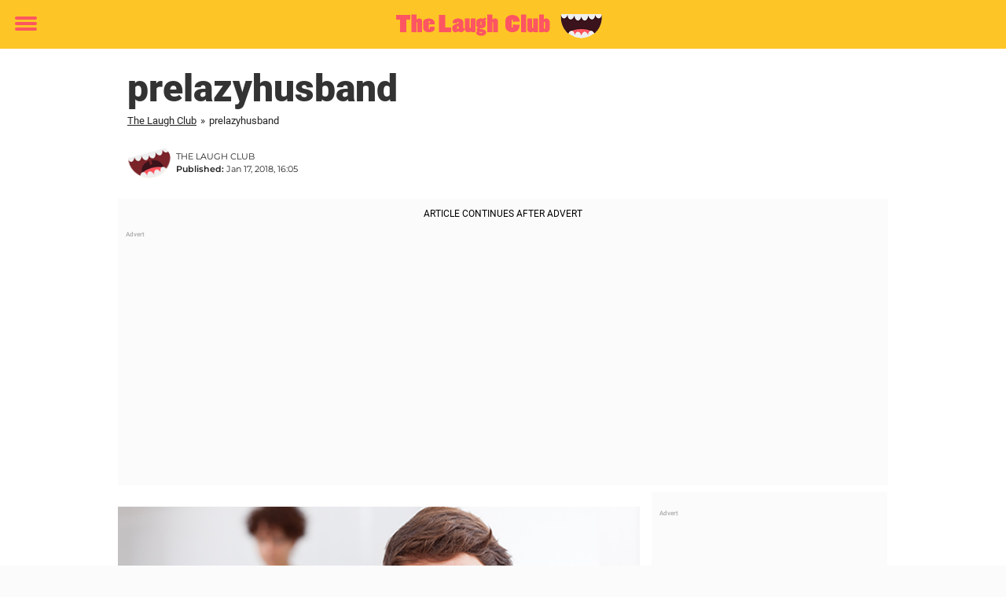

--- FILE ---
content_type: text/html; charset=utf-8
request_url: https://www.thelaughclub.net/jokes/lazy-husband-refuses-help-around-house-wifes-brilliant-payback-makes-regret-everything/attachment/prelazyhusband/
body_size: 21459
content:

<!DOCTYPE html>
<html lang="en-US" class="noHeroImage showInlineFeaturedImage">

<head>
  <meta charset="UTF-8">
  <meta name="viewport" content="width=device-width, initial-scale=1">
  <link rel="profile" href="https://gmpg.org/xfn/11">
  <link rel="pingback" href="https://www.thelaughclub.net/xmlrpc.php">
  <link rel="icon" href="https://cdn-humor.newsner.com/wp-content/uploads/sites/5/2017/10/28150242/humorbibeln-logga-small-300x210.png" sizes="32x32" />
<link rel="icon" href="https://cdn-humor.newsner.com/wp-content/uploads/sites/5/2017/10/28150242/humorbibeln-logga-small-300x210.png" sizes="192x192" />
<link rel="apple-touch-icon" href="https://cdn-humor.newsner.com/wp-content/uploads/sites/5/2017/10/28150242/humorbibeln-logga-small-300x210.png" />
<meta name="msapplication-TileImage" content="https://cdn-humor.newsner.com/wp-content/uploads/sites/5/2017/10/28150242/humorbibeln-logga-small-300x210.png" />
  <meta name="msvalidate.01" content="C89AC1CF247AE0ED1C6F78658B88837D" />
  
  <style>
    .theme-header-color-scheme-color {
      color: #fdc526;
    }

    .theme-header-color-scheme-border-color {
      border-color: #fdc526 !important;
    }

    .theme-header-color-scheme-background-color {
      background-color: #fdc526 !important;
    }

    .theme-header-color-scheme-background {
      background: #fdc526 !important;
    }

    .theme-footer-color-scheme-color {
      color: #222222;
    }

    .theme-footer-color-scheme-border-color {
      border-color: #222222 !important;
    }

    .theme-footer-color-scheme-background-color {
      background-color: #222222 !important;
    }

    .theme-footer-color-scheme-background {
      background: #222222 !important;
    }

    .theme-highlight-color-scheme-color {
      color: #fc5660;
    }

    .theme-highlight-color-scheme-border-color {
      border-color: #fc5660 !important;
    }

    .theme-highlight-color-scheme-background-color {
      background-color: #fc5660 !important;
    }

    .theme-highlight-color-scheme-background {
      background: #fc5660 !important;
    }

    .theme-menu-button-color-scheme-color {
      color: #fc5660;
    }

    .theme-menu-button-color-scheme-border-color {
      border-color: #fc5660 !important;
    }

    .theme-menu-button-color-scheme-background-color {
      background-color: #fc5660 !important;
    }

    .theme-menu-button-color-scheme-background {
      background: #fc5660 !important;
    }

    #mega-menu ul.menu li a {
      border-bottom-color: #fc5660 !important;
    }

    :root {
      --newsner-highlight-color: #fc5660;
    }


          .ad-space:before {
        text-align: left;
        font-family: -apple-system, BlinkMacSystemFont, Apple Color Emoji, 'Segoe UI', Roboto, 'Helvetica Neue', Helvetica, Arial, sans-serif;
        font-weight: 200;
        content: "Advert";
        color: #aaa;
        font-weight: 500;
        font-size: 8px;
        line-height: 15px;
        width: 100%;
        display: inline-block;
      }
      </style>

  <style>
    /* One signal */
    div#onesignal-popover-container,
    div#onesignal-slidedown-container {
      z-index: 88889;
    }
  </style>

  

<!-- Begin common scripts -->
<script type="text/javascript">(function(){function i(e){if(!window.frames[e]){if(document.body&&document.body.firstChild){var t=document.body;var n=document.createElement("iframe");n.style.display="none";n.name=e;n.title=e;t.insertBefore(n,t.firstChild)}else{setTimeout(function(){i(e)},5)}}}function e(n,o,r,f,s){function e(e,t,n,i){if(typeof n!=="function"){return}if(!window[o]){window[o]=[]}var a=false;if(s){a=s(e,i,n)}if(!a){window[o].push({command:e,version:t,callback:n,parameter:i})}}e.stub=true;e.stubVersion=2;function t(i){if(!window[n]||window[n].stub!==true){return}if(!i.data){return}var a=typeof i.data==="string";var e;try{e=a?JSON.parse(i.data):i.data}catch(t){return}if(e[r]){var o=e[r];window[n](o.command,o.version,function(e,t){var n={};n[f]={returnValue:e,success:t,callId:o.callId};if(i.source){i.source.postMessage(a?JSON.stringify(n):n,"*")}},o.parameter)}}if(typeof window[n]!=="function"){window[n]=e;if(window.addEventListener){window.addEventListener("message",t,false)}else{window.attachEvent("onmessage",t)}}}e("__tcfapi","__tcfapiBuffer","__tcfapiCall","__tcfapiReturn");i("__tcfapiLocator")})();</script><script type="text/javascript">(function(){(function(e,r){var t=document.createElement("link");t.rel="preconnect";t.as="script";var n=document.createElement("link");n.rel="dns-prefetch";n.as="script";var i=document.createElement("script");i.id="spcloader";i.type="text/javascript";i["async"]=true;i.charset="utf-8";var o="https://sdk.privacy-center.org/"+e+"/loader.js?target_type=notice&target="+r;if(window.didomiConfig&&window.didomiConfig.user){var a=window.didomiConfig.user;var c=a.country;var d=a.region;if(c){o=o+"&country="+c;if(d){o=o+"&region="+d}}}t.href="https://sdk.privacy-center.org/";n.href="https://sdk.privacy-center.org/";i.src=o;var s=document.getElementsByTagName("script")[0];s.parentNode.insertBefore(t,s);s.parentNode.insertBefore(n,s);s.parentNode.insertBefore(i,s)})("d23f3396-48e6-45ff-9275-fc6868832cf1","zVhFk3iN")})();</script><script
  class="wp-rocket-ignore"
  src="https://www.thelaughclub.net/wp-content/plugins/newsner-ad-target/dist/js/newsner-ad-target.js?v=1762286877"
 data-rocket-defer defer></script>

<!-- Google tag (gtag.js) -->
<script class="wp-rocket-ignore" async src="https://www.googletagmanager.com/gtag/js?id=G-MLNJWPHX3F"></script>
<script class="wp-rocket-ignore">
  window.dataLayer = window.dataLayer || [];
  function gtag(){dataLayer.push(arguments);}
  gtag('js', new Date());
  gtag('consent', 'default', {'ad_storage': 'denied','analytics_storage': 'denied','ad_user_data': 'denied','ad_personalization': 'denied'});
  gtag('config', 'G-MLNJWPHX3F');
</script>

<script class="wp-rocket-ignore">
  window.googletag = window.googletag || {cmd: []};
</script>

  <!-- yieldWrapper 3.1.0 -->
  <script class="wp-rocket-ignore">
    yieldWrapper = window.yieldWrapper || { cmd: [] };
  </script>
  <script class="wp-rocket-ignore" async src="https://cdn.yieldwrapper.com/yieldwrapper.js"></script>

<script type="text/javascript" async>
  ! function(e, f, u) {
    e.async = 1;
    e.src = u;
    f.parentNode.insertBefore(e, f);
  }(document.createElement('script'), document.getElementsByTagName('script')[0], '//cdn.taboola.com/libtrc/newsner-network/loader.js');
  document.taboola_counter = 0;
  window._taboola = window._taboola || [];
</script>

<script type="text/javascript">
  (function() {
    var _sf_async_config = window._sf_async_config = (window._sf_async_config || {});
    _sf_async_config.uid = 66992;
    _sf_async_config.domain = "thelaughclub.net";
    _sf_async_config.flickerControl = false;
    _sf_async_config.useCanonical = true;
    _sf_async_config.useCanonicalDomain = true;
    _sf_async_config.sections = "";
    _sf_async_config.authors = "Rasmus Storm";

    function loadChartbeat() {
      var e = document.createElement('script');
      var n = document.getElementsByTagName('script')[0];
      e.type = 'text/javascript';
      e.async = true;
      e.src = '//static.chartbeat.com/js/chartbeat.js';;
      n.parentNode.insertBefore(e, n);
    }
    loadChartbeat();
  })();
</script>
<script async src="//static.chartbeat.com/js/chartbeat_mab.js"></script>

<!-- End common scripts -->

<!-- Begin scripts for www.thelaughclub.net -->
<meta property="fb:pages" content="881189792022516" />
<meta property="fb:app_id" content="196281777506626" />

<!-- Facebook Pixel Code -->
<script>
!function(f,b,e,v,n,t,s)
{if(f.fbq)return;n=f.fbq=function(){n.callMethod?
n.callMethod.apply(n,arguments):n.queue.push(arguments)};
if(!f._fbq)f._fbq=n;n.push=n;n.loaded=!0;n.version='2.0';
n.queue=[];t=b.createElement(e);t.async=!0;
t.src=v;s=b.getElementsByTagName(e)[0];
s.parentNode.insertBefore(t,s)}(window,document,'script',
'https://connect.facebook.net/en_US/fbevents.js');

fbq('init', '314028565671796'); 
fbq('track', 'PageView');
fbq('track', 'ViewContent');
</script>

<noscript>
<img height="1" width="1" 
src="https://www.facebook.com/tr?id=314028565671796&ev=PageView
&noscript=1"/>
</noscript>
<!-- End Facebook Pixel Code -->

<!-- End scripts for www.thelaughclub.net -->


  <meta name='robots' content='index, follow, max-image-preview:large, max-snippet:-1, max-video-preview:-1' />
	<style>img:is([sizes="auto" i], [sizes^="auto," i]) { contain-intrinsic-size: 3000px 1500px }</style>
	
	<!-- This site is optimized with the Yoast SEO Premium plugin v25.9 (Yoast SEO v25.9) - https://yoast.com/wordpress/plugins/seo/ -->
	<title>prelazyhusband</title>
	<meta name="description" content="prelazyhusband" />
	<link rel="canonical" href="https://www.thelaughclub.net/jokes/lazy-husband-refuses-help-around-house-wifes-brilliant-payback-makes-regret-everything/attachment/prelazyhusband/" />
	<meta property="og:locale" content="en_US" />
	<meta property="og:type" content="article" />
	<meta property="og:title" content="prelazyhusband" />
	<meta property="og:description" content="prelazyhusband" />
	<meta property="og:url" content="https://www.thelaughclub.net/jokes/lazy-husband-refuses-help-around-house-wifes-brilliant-payback-makes-regret-everything/attachment/prelazyhusband/" />
	<meta property="og:site_name" content="The Laugh Club" />
	<meta property="article:publisher" content="https://www.facebook.com/TheLaughClub.net/" />
	<meta property="og:image" content="https://www.thelaughclub.net/jokes/lazy-husband-refuses-help-around-house-wifes-brilliant-payback-makes-regret-everything/attachment/prelazyhusband" />
	<meta property="og:image:width" content="1200" />
	<meta property="og:image:height" content="630" />
	<meta property="og:image:type" content="image/jpeg" />
	<meta name="twitter:card" content="summary_large_image" />
	<script type="application/ld+json" class="yoast-schema-graph">{"@context":"https://schema.org","@graph":[{"@type":"WebPage","@id":"https://www.thelaughclub.net/jokes/lazy-husband-refuses-help-around-house-wifes-brilliant-payback-makes-regret-everything/attachment/prelazyhusband/","url":"https://www.thelaughclub.net/jokes/lazy-husband-refuses-help-around-house-wifes-brilliant-payback-makes-regret-everything/attachment/prelazyhusband/","name":"prelazyhusband","isPartOf":{"@id":"https://www.thelaughclub.net/#website"},"primaryImageOfPage":{"@id":"https://www.thelaughclub.net/jokes/lazy-husband-refuses-help-around-house-wifes-brilliant-payback-makes-regret-everything/attachment/prelazyhusband/#primaryimage"},"image":{"@id":"https://www.thelaughclub.net/jokes/lazy-husband-refuses-help-around-house-wifes-brilliant-payback-makes-regret-everything/attachment/prelazyhusband/#primaryimage"},"thumbnailUrl":"https://cdn-humor.newsner.com/wp-content/uploads/sites/5/2018/01/28150123/prelazyhusband.jpg","datePublished":"2018-01-17T16:05:52+00:00","description":"prelazyhusband","breadcrumb":{"@id":"https://www.thelaughclub.net/jokes/lazy-husband-refuses-help-around-house-wifes-brilliant-payback-makes-regret-everything/attachment/prelazyhusband/#breadcrumb"},"inLanguage":"en-US","potentialAction":[{"@type":"ReadAction","target":["https://www.thelaughclub.net/jokes/lazy-husband-refuses-help-around-house-wifes-brilliant-payback-makes-regret-everything/attachment/prelazyhusband/"]}]},{"@type":"ImageObject","inLanguage":"en-US","@id":"https://www.thelaughclub.net/jokes/lazy-husband-refuses-help-around-house-wifes-brilliant-payback-makes-regret-everything/attachment/prelazyhusband/#primaryimage","url":"https://cdn-humor.newsner.com/wp-content/uploads/sites/5/2018/01/28150123/prelazyhusband.jpg","contentUrl":"https://cdn-humor.newsner.com/wp-content/uploads/sites/5/2018/01/28150123/prelazyhusband.jpg"},{"@type":"BreadcrumbList","@id":"https://www.thelaughclub.net/jokes/lazy-husband-refuses-help-around-house-wifes-brilliant-payback-makes-regret-everything/attachment/prelazyhusband/#breadcrumb","itemListElement":[{"@type":"ListItem","position":1,"name":"The Laugh Club","item":"https://www.thelaughclub.net/"},{"@type":"ListItem","position":2,"name":"Jokes","item":"https://www.thelaughclub.net/jokes/"},{"@type":"ListItem","position":3,"name":"Husband refuses to help out around the house, wife’s brilliant payback makes him regret everything","item":"https://www.thelaughclub.net/jokes/lazy-husband-refuses-help-around-house-wifes-brilliant-payback-makes-regret-everything/"},{"@type":"ListItem","position":4,"name":"prelazyhusband"}]},{"@type":"WebSite","@id":"https://www.thelaughclub.net/#website","url":"https://www.thelaughclub.net/","name":"The Laugh Club","description":"We love to laugh","publisher":{"@id":"https://www.thelaughclub.net/#organization"},"potentialAction":[{"@type":"SearchAction","target":{"@type":"EntryPoint","urlTemplate":"https://www.thelaughclub.net/?s={search_term_string}"},"query-input":{"@type":"PropertyValueSpecification","valueRequired":true,"valueName":"search_term_string"}}],"inLanguage":"en-US"},{"@type":"Organization","@id":"https://www.thelaughclub.net/#organization","name":"The Laugh Club","url":"https://www.thelaughclub.net/","logo":{"@type":"ImageObject","inLanguage":"en-US","@id":"https://www.thelaughclub.net/#/schema/logo/image/","url":"https://www.thelaughclub.net/wp-content/uploads/sites/5/2019/08/laugh-club.png","contentUrl":"https://www.thelaughclub.net/wp-content/uploads/sites/5/2019/08/laugh-club.png","width":558,"height":80,"caption":"The Laugh Club"},"image":{"@id":"https://www.thelaughclub.net/#/schema/logo/image/"},"sameAs":["https://www.facebook.com/TheLaughClub.net/"]}]}</script>
	<!-- / Yoast SEO Premium plugin. -->


<link rel='dns-prefetch' href='//www.thelaughclub.net' />
<link rel="alternate" type="application/rss+xml" title="The Laugh Club &raquo; Feed" href="https://www.thelaughclub.net/feed/" />
<link rel="alternate" type="application/rss+xml" title="The Laugh Club &raquo; Comments Feed" href="https://www.thelaughclub.net/comments/feed/" />
<script type="text/javascript" id="wpp-js" src="https://www.thelaughclub.net/wp-content/plugins/wordpress-popular-posts/assets/js/wpp.min.js?ver=7.3.3" data-sampling="1" data-sampling-rate="100" data-api-url="https://www.thelaughclub.net/wp-json/wordpress-popular-posts" data-post-id="14397" data-token="74a14cf708" data-lang="0" data-debug="0"></script>
<!-- thelaughclub.net is managing ads with Advanced Ads --><!--noptimize--><script id="newsner-ready">
			window.advanced_ads_ready=function(e,a){a=a||"complete";var d=function(e){return"interactive"===a?"loading"!==e:"complete"===e};d(document.readyState)?e():document.addEventListener("readystatechange",(function(a){d(a.target.readyState)&&e()}),{once:"interactive"===a})},window.advanced_ads_ready_queue=window.advanced_ads_ready_queue||[];		</script>
		<!--/noptimize--><style id='wp-emoji-styles-inline-css' type='text/css'>

	img.wp-smiley, img.emoji {
		display: inline !important;
		border: none !important;
		box-shadow: none !important;
		height: 1em !important;
		width: 1em !important;
		margin: 0 0.07em !important;
		vertical-align: -0.1em !important;
		background: none !important;
		padding: 0 !important;
	}
</style>
<style id='wp-block-library-theme-inline-css' type='text/css'>
.wp-block-audio :where(figcaption){color:#555;font-size:13px;text-align:center}.is-dark-theme .wp-block-audio :where(figcaption){color:#ffffffa6}.wp-block-audio{margin:0 0 1em}.wp-block-code{border:1px solid #ccc;border-radius:4px;font-family:Menlo,Consolas,monaco,monospace;padding:.8em 1em}.wp-block-embed :where(figcaption){color:#555;font-size:13px;text-align:center}.is-dark-theme .wp-block-embed :where(figcaption){color:#ffffffa6}.wp-block-embed{margin:0 0 1em}.blocks-gallery-caption{color:#555;font-size:13px;text-align:center}.is-dark-theme .blocks-gallery-caption{color:#ffffffa6}:root :where(.wp-block-image figcaption){color:#555;font-size:13px;text-align:center}.is-dark-theme :root :where(.wp-block-image figcaption){color:#ffffffa6}.wp-block-image{margin:0 0 1em}.wp-block-pullquote{border-bottom:4px solid;border-top:4px solid;color:currentColor;margin-bottom:1.75em}.wp-block-pullquote cite,.wp-block-pullquote footer,.wp-block-pullquote__citation{color:currentColor;font-size:.8125em;font-style:normal;text-transform:uppercase}.wp-block-quote{border-left:.25em solid;margin:0 0 1.75em;padding-left:1em}.wp-block-quote cite,.wp-block-quote footer{color:currentColor;font-size:.8125em;font-style:normal;position:relative}.wp-block-quote:where(.has-text-align-right){border-left:none;border-right:.25em solid;padding-left:0;padding-right:1em}.wp-block-quote:where(.has-text-align-center){border:none;padding-left:0}.wp-block-quote.is-large,.wp-block-quote.is-style-large,.wp-block-quote:where(.is-style-plain){border:none}.wp-block-search .wp-block-search__label{font-weight:700}.wp-block-search__button{border:1px solid #ccc;padding:.375em .625em}:where(.wp-block-group.has-background){padding:1.25em 2.375em}.wp-block-separator.has-css-opacity{opacity:.4}.wp-block-separator{border:none;border-bottom:2px solid;margin-left:auto;margin-right:auto}.wp-block-separator.has-alpha-channel-opacity{opacity:1}.wp-block-separator:not(.is-style-wide):not(.is-style-dots){width:100px}.wp-block-separator.has-background:not(.is-style-dots){border-bottom:none;height:1px}.wp-block-separator.has-background:not(.is-style-wide):not(.is-style-dots){height:2px}.wp-block-table{margin:0 0 1em}.wp-block-table td,.wp-block-table th{word-break:normal}.wp-block-table :where(figcaption){color:#555;font-size:13px;text-align:center}.is-dark-theme .wp-block-table :where(figcaption){color:#ffffffa6}.wp-block-video :where(figcaption){color:#555;font-size:13px;text-align:center}.is-dark-theme .wp-block-video :where(figcaption){color:#ffffffa6}.wp-block-video{margin:0 0 1em}:root :where(.wp-block-template-part.has-background){margin-bottom:0;margin-top:0;padding:1.25em 2.375em}
</style>
<style id='global-styles-inline-css' type='text/css'>
:root{--wp--preset--aspect-ratio--square: 1;--wp--preset--aspect-ratio--4-3: 4/3;--wp--preset--aspect-ratio--3-4: 3/4;--wp--preset--aspect-ratio--3-2: 3/2;--wp--preset--aspect-ratio--2-3: 2/3;--wp--preset--aspect-ratio--16-9: 16/9;--wp--preset--aspect-ratio--9-16: 9/16;--wp--preset--color--black: #000000;--wp--preset--color--cyan-bluish-gray: #abb8c3;--wp--preset--color--white: #ffffff;--wp--preset--color--pale-pink: #f78da7;--wp--preset--color--vivid-red: #cf2e2e;--wp--preset--color--luminous-vivid-orange: #ff6900;--wp--preset--color--luminous-vivid-amber: #fcb900;--wp--preset--color--light-green-cyan: #7bdcb5;--wp--preset--color--vivid-green-cyan: #00d084;--wp--preset--color--pale-cyan-blue: #8ed1fc;--wp--preset--color--vivid-cyan-blue: #0693e3;--wp--preset--color--vivid-purple: #9b51e0;--wp--preset--gradient--vivid-cyan-blue-to-vivid-purple: linear-gradient(135deg,rgba(6,147,227,1) 0%,rgb(155,81,224) 100%);--wp--preset--gradient--light-green-cyan-to-vivid-green-cyan: linear-gradient(135deg,rgb(122,220,180) 0%,rgb(0,208,130) 100%);--wp--preset--gradient--luminous-vivid-amber-to-luminous-vivid-orange: linear-gradient(135deg,rgba(252,185,0,1) 0%,rgba(255,105,0,1) 100%);--wp--preset--gradient--luminous-vivid-orange-to-vivid-red: linear-gradient(135deg,rgba(255,105,0,1) 0%,rgb(207,46,46) 100%);--wp--preset--gradient--very-light-gray-to-cyan-bluish-gray: linear-gradient(135deg,rgb(238,238,238) 0%,rgb(169,184,195) 100%);--wp--preset--gradient--cool-to-warm-spectrum: linear-gradient(135deg,rgb(74,234,220) 0%,rgb(151,120,209) 20%,rgb(207,42,186) 40%,rgb(238,44,130) 60%,rgb(251,105,98) 80%,rgb(254,248,76) 100%);--wp--preset--gradient--blush-light-purple: linear-gradient(135deg,rgb(255,206,236) 0%,rgb(152,150,240) 100%);--wp--preset--gradient--blush-bordeaux: linear-gradient(135deg,rgb(254,205,165) 0%,rgb(254,45,45) 50%,rgb(107,0,62) 100%);--wp--preset--gradient--luminous-dusk: linear-gradient(135deg,rgb(255,203,112) 0%,rgb(199,81,192) 50%,rgb(65,88,208) 100%);--wp--preset--gradient--pale-ocean: linear-gradient(135deg,rgb(255,245,203) 0%,rgb(182,227,212) 50%,rgb(51,167,181) 100%);--wp--preset--gradient--electric-grass: linear-gradient(135deg,rgb(202,248,128) 0%,rgb(113,206,126) 100%);--wp--preset--gradient--midnight: linear-gradient(135deg,rgb(2,3,129) 0%,rgb(40,116,252) 100%);--wp--preset--font-size--small: 13px;--wp--preset--font-size--medium: 20px;--wp--preset--font-size--large: 36px;--wp--preset--font-size--x-large: 42px;--wp--preset--spacing--20: 0.44rem;--wp--preset--spacing--30: 0.67rem;--wp--preset--spacing--40: 1rem;--wp--preset--spacing--50: 1.5rem;--wp--preset--spacing--60: 2.25rem;--wp--preset--spacing--70: 3.38rem;--wp--preset--spacing--80: 5.06rem;--wp--preset--shadow--natural: 6px 6px 9px rgba(0, 0, 0, 0.2);--wp--preset--shadow--deep: 12px 12px 50px rgba(0, 0, 0, 0.4);--wp--preset--shadow--sharp: 6px 6px 0px rgba(0, 0, 0, 0.2);--wp--preset--shadow--outlined: 6px 6px 0px -3px rgba(255, 255, 255, 1), 6px 6px rgba(0, 0, 0, 1);--wp--preset--shadow--crisp: 6px 6px 0px rgba(0, 0, 0, 1);}:root { --wp--style--global--content-size: 664px;--wp--style--global--wide-size: 664px; }:where(body) { margin: 0; }.wp-site-blocks > .alignleft { float: left; margin-right: 2em; }.wp-site-blocks > .alignright { float: right; margin-left: 2em; }.wp-site-blocks > .aligncenter { justify-content: center; margin-left: auto; margin-right: auto; }:where(.is-layout-flex){gap: 0.5em;}:where(.is-layout-grid){gap: 0.5em;}.is-layout-flow > .alignleft{float: left;margin-inline-start: 0;margin-inline-end: 2em;}.is-layout-flow > .alignright{float: right;margin-inline-start: 2em;margin-inline-end: 0;}.is-layout-flow > .aligncenter{margin-left: auto !important;margin-right: auto !important;}.is-layout-constrained > .alignleft{float: left;margin-inline-start: 0;margin-inline-end: 2em;}.is-layout-constrained > .alignright{float: right;margin-inline-start: 2em;margin-inline-end: 0;}.is-layout-constrained > .aligncenter{margin-left: auto !important;margin-right: auto !important;}.is-layout-constrained > :where(:not(.alignleft):not(.alignright):not(.alignfull)){max-width: var(--wp--style--global--content-size);margin-left: auto !important;margin-right: auto !important;}.is-layout-constrained > .alignwide{max-width: var(--wp--style--global--wide-size);}body .is-layout-flex{display: flex;}.is-layout-flex{flex-wrap: wrap;align-items: center;}.is-layout-flex > :is(*, div){margin: 0;}body .is-layout-grid{display: grid;}.is-layout-grid > :is(*, div){margin: 0;}body{padding-top: 0px;padding-right: 0px;padding-bottom: 0px;padding-left: 0px;}a:where(:not(.wp-element-button)){text-decoration: underline;}:root :where(.wp-element-button, .wp-block-button__link){background-color: #32373c;border-width: 0;color: #fff;font-family: inherit;font-size: inherit;line-height: inherit;padding: calc(0.667em + 2px) calc(1.333em + 2px);text-decoration: none;}.has-black-color{color: var(--wp--preset--color--black) !important;}.has-cyan-bluish-gray-color{color: var(--wp--preset--color--cyan-bluish-gray) !important;}.has-white-color{color: var(--wp--preset--color--white) !important;}.has-pale-pink-color{color: var(--wp--preset--color--pale-pink) !important;}.has-vivid-red-color{color: var(--wp--preset--color--vivid-red) !important;}.has-luminous-vivid-orange-color{color: var(--wp--preset--color--luminous-vivid-orange) !important;}.has-luminous-vivid-amber-color{color: var(--wp--preset--color--luminous-vivid-amber) !important;}.has-light-green-cyan-color{color: var(--wp--preset--color--light-green-cyan) !important;}.has-vivid-green-cyan-color{color: var(--wp--preset--color--vivid-green-cyan) !important;}.has-pale-cyan-blue-color{color: var(--wp--preset--color--pale-cyan-blue) !important;}.has-vivid-cyan-blue-color{color: var(--wp--preset--color--vivid-cyan-blue) !important;}.has-vivid-purple-color{color: var(--wp--preset--color--vivid-purple) !important;}.has-black-background-color{background-color: var(--wp--preset--color--black) !important;}.has-cyan-bluish-gray-background-color{background-color: var(--wp--preset--color--cyan-bluish-gray) !important;}.has-white-background-color{background-color: var(--wp--preset--color--white) !important;}.has-pale-pink-background-color{background-color: var(--wp--preset--color--pale-pink) !important;}.has-vivid-red-background-color{background-color: var(--wp--preset--color--vivid-red) !important;}.has-luminous-vivid-orange-background-color{background-color: var(--wp--preset--color--luminous-vivid-orange) !important;}.has-luminous-vivid-amber-background-color{background-color: var(--wp--preset--color--luminous-vivid-amber) !important;}.has-light-green-cyan-background-color{background-color: var(--wp--preset--color--light-green-cyan) !important;}.has-vivid-green-cyan-background-color{background-color: var(--wp--preset--color--vivid-green-cyan) !important;}.has-pale-cyan-blue-background-color{background-color: var(--wp--preset--color--pale-cyan-blue) !important;}.has-vivid-cyan-blue-background-color{background-color: var(--wp--preset--color--vivid-cyan-blue) !important;}.has-vivid-purple-background-color{background-color: var(--wp--preset--color--vivid-purple) !important;}.has-black-border-color{border-color: var(--wp--preset--color--black) !important;}.has-cyan-bluish-gray-border-color{border-color: var(--wp--preset--color--cyan-bluish-gray) !important;}.has-white-border-color{border-color: var(--wp--preset--color--white) !important;}.has-pale-pink-border-color{border-color: var(--wp--preset--color--pale-pink) !important;}.has-vivid-red-border-color{border-color: var(--wp--preset--color--vivid-red) !important;}.has-luminous-vivid-orange-border-color{border-color: var(--wp--preset--color--luminous-vivid-orange) !important;}.has-luminous-vivid-amber-border-color{border-color: var(--wp--preset--color--luminous-vivid-amber) !important;}.has-light-green-cyan-border-color{border-color: var(--wp--preset--color--light-green-cyan) !important;}.has-vivid-green-cyan-border-color{border-color: var(--wp--preset--color--vivid-green-cyan) !important;}.has-pale-cyan-blue-border-color{border-color: var(--wp--preset--color--pale-cyan-blue) !important;}.has-vivid-cyan-blue-border-color{border-color: var(--wp--preset--color--vivid-cyan-blue) !important;}.has-vivid-purple-border-color{border-color: var(--wp--preset--color--vivid-purple) !important;}.has-vivid-cyan-blue-to-vivid-purple-gradient-background{background: var(--wp--preset--gradient--vivid-cyan-blue-to-vivid-purple) !important;}.has-light-green-cyan-to-vivid-green-cyan-gradient-background{background: var(--wp--preset--gradient--light-green-cyan-to-vivid-green-cyan) !important;}.has-luminous-vivid-amber-to-luminous-vivid-orange-gradient-background{background: var(--wp--preset--gradient--luminous-vivid-amber-to-luminous-vivid-orange) !important;}.has-luminous-vivid-orange-to-vivid-red-gradient-background{background: var(--wp--preset--gradient--luminous-vivid-orange-to-vivid-red) !important;}.has-very-light-gray-to-cyan-bluish-gray-gradient-background{background: var(--wp--preset--gradient--very-light-gray-to-cyan-bluish-gray) !important;}.has-cool-to-warm-spectrum-gradient-background{background: var(--wp--preset--gradient--cool-to-warm-spectrum) !important;}.has-blush-light-purple-gradient-background{background: var(--wp--preset--gradient--blush-light-purple) !important;}.has-blush-bordeaux-gradient-background{background: var(--wp--preset--gradient--blush-bordeaux) !important;}.has-luminous-dusk-gradient-background{background: var(--wp--preset--gradient--luminous-dusk) !important;}.has-pale-ocean-gradient-background{background: var(--wp--preset--gradient--pale-ocean) !important;}.has-electric-grass-gradient-background{background: var(--wp--preset--gradient--electric-grass) !important;}.has-midnight-gradient-background{background: var(--wp--preset--gradient--midnight) !important;}.has-small-font-size{font-size: var(--wp--preset--font-size--small) !important;}.has-medium-font-size{font-size: var(--wp--preset--font-size--medium) !important;}.has-large-font-size{font-size: var(--wp--preset--font-size--large) !important;}.has-x-large-font-size{font-size: var(--wp--preset--font-size--x-large) !important;}
:where(.wp-block-post-template.is-layout-flex){gap: 1.25em;}:where(.wp-block-post-template.is-layout-grid){gap: 1.25em;}
:where(.wp-block-columns.is-layout-flex){gap: 2em;}:where(.wp-block-columns.is-layout-grid){gap: 2em;}
:root :where(.wp-block-pullquote){font-size: 1.5em;line-height: 1.6;}
</style>
<link data-minify="1" rel='stylesheet' id='newsner_blocks_style-css' href='https://www.thelaughclub.net/wp-content/cache/min/5/wp-content/plugins/newsner-blocks/build/css/style.bundle.css?ver=1762287024' type='text/css' media='all' />
<link data-minify="1" rel='stylesheet' id='wordpress-popular-posts-css-css' href='https://www.thelaughclub.net/wp-content/cache/min/5/wp-content/plugins/wordpress-popular-posts/assets/css/wpp.css?ver=1762287024' type='text/css' media='all' />
<link data-minify="1" rel='stylesheet' id='parent-style-css' href='https://www.thelaughclub.net/wp-content/cache/min/5/wp-content/themes/smart-magazine/style.css?ver=1762287024' type='text/css' media='all' />
<link data-minify="1" rel='stylesheet' id='newsner-css' href='https://www.thelaughclub.net/wp-content/cache/min/5/wp-content/themes/newsneregs/dist/css/main.css?ver=1762287024' type='text/css' media='all' />
<link data-minify="1" rel='stylesheet' id='single-article-css' href='https://www.thelaughclub.net/wp-content/cache/min/5/wp-content/themes/newsneregs/dist/css/single.css?ver=1762287024' type='text/css' media='all' />
<link data-minify="1" rel='stylesheet' id='growthbook-css' href='https://www.thelaughclub.net/wp-content/cache/min/5/wp-content/themes/newsneregs/dist/css/growthbook.css?ver=1762287024' type='text/css' media='all' />
<script type="text/javascript" src="https://www.thelaughclub.net/wp-includes/js/jquery/jquery.min.js?ver=3.7.1" id="jquery-core-js" data-rocket-defer defer></script>
<script type="text/javascript" id="advanced-ads-advanced-js-js-extra">
/* <![CDATA[ */
var advads_options = {"blog_id":"5","privacy":{"enabled":false,"state":"not_needed"}};
/* ]]> */
</script>
<script type="text/javascript" src="https://www.thelaughclub.net/wp-content/plugins/advanced-ads/public/assets/js/advanced.min.js?ver=1.56.4" id="advanced-ads-advanced-js-js" data-rocket-defer defer></script>
<script type="text/javascript" id="advanced_ads_pro/visitor_conditions-js-extra">
/* <![CDATA[ */
var advanced_ads_pro_visitor_conditions = {"referrer_cookie_name":"advanced_ads_pro_visitor_referrer","referrer_exdays":"365","page_impr_cookie_name":"advanced_ads_page_impressions","page_impr_exdays":"3650"};
/* ]]> */
</script>
<script type="text/javascript" src="https://www.thelaughclub.net/wp-content/plugins/advanced-ads-pro/modules/advanced-visitor-conditions/inc/conditions.min.js?ver=2.28.2" id="advanced_ads_pro/visitor_conditions-js" data-rocket-defer defer></script>
<script type="text/javascript" src="https://www.thelaughclub.net/wp-content/themes/smart-magazine/assets/js/modernizr.custom.js?ver=20150615" id="smart-magazine-modernizr-js" data-rocket-defer defer></script>
<script type="text/javascript" src="https://www.thelaughclub.net/wp-content/themes/smart-magazine/assets/js/jquery.easing.js?ver=20150615" id="smart-magazine-easing-js" data-rocket-defer defer></script>
<script type="text/javascript" src="https://www.thelaughclub.net/wp-content/themes/smart-magazine/assets/js/jquery.hoverIntent.js?ver=20150615" id="smart-magazine-hoverIntent-js" data-rocket-defer defer></script>
<link rel="https://api.w.org/" href="https://www.thelaughclub.net/wp-json/" /><link rel="alternate" title="JSON" type="application/json" href="https://www.thelaughclub.net/wp-json/wp/v2/media/14397" /><link rel="EditURI" type="application/rsd+xml" title="RSD" href="https://www.thelaughclub.net/xmlrpc.php?rsd" />
<meta name="generator" content="WordPress 6.8.2" />
<link rel='shortlink' href='https://www.thelaughclub.net/?p=14397' />

  <script>
    window.FB = window.FB || {};
    window.FB.__buffer = true;
  </script>

  <script>window.players = {}</script>            <style id="wpp-loading-animation-styles">@-webkit-keyframes bgslide{from{background-position-x:0}to{background-position-x:-200%}}@keyframes bgslide{from{background-position-x:0}to{background-position-x:-200%}}.wpp-widget-block-placeholder,.wpp-shortcode-placeholder{margin:0 auto;width:60px;height:3px;background:#dd3737;background:linear-gradient(90deg,#dd3737 0%,#571313 10%,#dd3737 100%);background-size:200% auto;border-radius:3px;-webkit-animation:bgslide 1s infinite linear;animation:bgslide 1s infinite linear}</style>
            <script type="text/javascript">
		var advadsCfpQueue = [];
		var advadsCfpAd = function( adID ){
			if ( 'undefined' == typeof advadsProCfp ) { advadsCfpQueue.push( adID ) } else { advadsProCfp.addElement( adID ) }
		};
		</script>
		  <style type="text/css">

    :root {
      --newsner-highlight-text-color: #ffffff;
    }

    header.main-header, header#header.header, header.main-header div#nav-sticky, header.main-header div#nav-sticky, header#header.header div#nav-sticky, div#nav-sticky_progress-bar {
      background: #fdc526;
    }

    header.main-header header#header.header div.toggle-holder div.mobile-toggle > span, header.main-header header#header.header #nav-sticky div.mobile-toggle > span {
      background: #fc5660;
    }

    
    header.main-header header#header.header #nav-sticky #nav-sticky_progress-bar_fill {
      background: #fc5660;
    }

    header.main-header header#header.header div.social-holder button.dropdown-toggle span:first-child {
      color: #fc5660 !important;
    }


    header.main-header header#header.header #mega-menu ul.menu li a {
      border-bottom-color: #fc5660;
    }

    header.main-header header#header.header .social-holder .quick-search .search-form .search-form-inner-container.input-group .search-field.form-control {
      color: #fc5660;
    }
    header.main-header header#header.header .social-holder .quick-search .search-form .search-form-inner-container.input-group .search-field.form-control::-webkit-input-placeholder { color: #fc5660; }
    header.main-header header#header.header .social-holder .quick-search .search-form .search-form-inner-container.input-group .search-field.form-control::-moz-placeholder { color: #fc5660; }
    header.main-header header#header.header .social-holder .quick-search .search-form .search-form-inner-container.input-group .search-field.form-control:-ms-input-placeholder { color: #fc5660; }
    header.main-header header#header.header .social-holder .quick-search .search-form .search-form-inner-container.input-group .search-field.form-control:-moz-placeholder { color: #fc5660; }


    div.content_wrapper div.content_border div.container .section-title {
      background: #fc5660;
    }

    h3.section-title, h3.widget-title {
      background: #fc5660;
      color: #ffffff;
    }

    .post.featured-article .featured-title {
      border-bottom: 5px solid #fc5660;
    }

    div.content_wrapper .entry-content p a,
    .newsner-tag-list-block a {
              background-image: linear-gradient(to right, #fc5660 0%, #fc5660);
            background-repeat: repeat-x;
      background-position: 0 95%;
      background-size: 100% 2px;
    }

    div.content_wrapper .entry-content p a:hover,
    .newsner-tag-list-block a:hover {
              background-color: #fc5660;
            color: #333    }

    div.content_wrapper .tags .tags-links a,
    .archive-title-category-links.tags-links a,
    .navigation .nav-links .page-numbers.prev,
    .navigation .nav-links .page-numbers.next,
    .navigation .nav-links .page-numbers {
      background: #fc5660;
    }

    .inline-google-news-feed-link a,
    .inline-google-news-feed-link a:hover {
        background: #fc5660;
        color: #ffffff;
    }

    footer.site-footer-wrapper div.footer-logo-block, footer.site-footer-wrapper div.site-footer, footer.site-footer-wrapper div.copyright {
      background: #222222;
    }

    /* Simplified */
    .display-horizontal-main-menu .main-menu-below .nav_container nav.main_nav .sf-menu li.current-menu-item a {
      color: #fc5660;
    }

    .display-horizontal-main-menu .main-menu-below .nav_container nav.main_nav .sf-menu li a:hover {
      color: #fc5660;
    }

    /* Simplified - Mediaplanet */

    .variant-mediaplanet .homepage-top.homepage-content-area .gum_posts_grid_wrapper .gum_post_data li.cat {
      background-color: #fc5660;
    }

    .variant-mediaplanet .homepage-main.homepage-content-area .homepage-content-main .single_post_block li.cat {
      background-color: #fc5660;
    }

    .variant-mediaplanet .gum_home_sidebar .tagcloud a.tag-cloud-link, .variant-mediaplanet .gum_home_sidebar .tagcloud a.tag-cloud-link:visited {
      color: #fc5660;
    }

    .variant-mediaplanet .gum_home_sidebar .tagcloud a.tag-cloud-link:hover {
      color: #fc5660;
      opacity: 0.6;
    }

    .single-post .page-links a, .single-post .page-links a:hover {
      background: #fc5660;
    }

    /* Plugin - Post type Publication */
    div.single-publication-container .publication-download-button a.read-publication {
      background: #fc5660;
    }

    /* Simplified - Sport */

    .variant-sport .homepage-top.homepage-content-area .gum_posts_grid_wrapper .gum_post_data li.cat {
      background-color: #fc5660;
    }

    .variant-sport .homepage-main.homepage-content-area .homepage-content-main .single_post_block li.cat {
      background-color: #fc5660;
    }

    .variant-sport .gum_home_sidebar .tagcloud a.tag-cloud-link, .variant-sport .gum_home_sidebar .tagcloud a.tag-cloud-link:visited {
      color: #fc5660;
    }

    .variant-sport .gum_home_sidebar .tagcloud a.tag-cloud-link:hover {
      color: #fc5660;
      opacity: 0.6;
    }
    .variant-sport .sport-style .main-menu-category .main_nav{
      /* background-color: #fc5660; */
	  background-color: #fdc526;
    }
    .variant-sport .not-single .recent-list .recent-category {
    	background: #fc5660;
    }
    .variant-sport .not-single .recent-list .recent-category p {
    	/* theme_menu_button_color is not white*/
    	color: #fc5660!important;
    	/* color: #fff!important; */
    }
 </style>

        <!-- Google Tag Manager -->
        <script>(function(w,d,s,l,i){w[l]=w[l]||[];w[l].push({'gtm.start':
        new Date().getTime(),event:'gtm.js'});var f=d.getElementsByTagName(s)[0],
        j=d.createElement(s),dl=l!='dataLayer'?'&l='+l:'';j.async=true;j.src=
        'https://www.googletagmanager.com/gtm.js?id='+i+dl;f.parentNode.insertBefore(j,f);
        })(window,document,'script','dataLayer','GTM-TN4T352');</script>
        <!-- End Google Tag Manager -->
          <style type="text/css">
	  .main_nav, .main_nav .sf-menu .sub-menu{    border-top: 5px solid ;}
	  .main_nav .sf-menu .sub-menu:before{
		      border-bottom-color: ;
	  }
	  .byline .cat-links a, .gum_post_data ul li.cat, .gum_post_block_meta ul li.cat, .gum_post_block_meta ul li.cat{
		  background: ;
		   color: ;
	  }
	  .gum_post_data ul li.cat a, .gum_post_block_meta ul li.cat a, .gum_post_block_meta ul li.cat a{
		 		   color: ;
	  }
 </style>
  
<noscript><style>.lazyload[data-src]{display:none !important;}</style></noscript><style>.lazyload{background-image:none !important;}.lazyload:before{background-image:none !important;}</style><link rel="icon" href="https://cdn-humor.newsner.com/wp-content/uploads/sites/5/2017/10/28150242/humorbibeln-logga-small-300x210.png" sizes="32x32" />
<link rel="icon" href="https://cdn-humor.newsner.com/wp-content/uploads/sites/5/2017/10/28150242/humorbibeln-logga-small-300x210.png" sizes="192x192" />
<link rel="apple-touch-icon" href="https://cdn-humor.newsner.com/wp-content/uploads/sites/5/2017/10/28150242/humorbibeln-logga-small-300x210.png" />
<meta name="msapplication-TileImage" content="https://cdn-humor.newsner.com/wp-content/uploads/sites/5/2017/10/28150242/humorbibeln-logga-small-300x210.png" />
<meta name="generator" content="WP Rocket 3.19.4" data-wpr-features="wpr_defer_js wpr_minify_css wpr_preload_links wpr_desktop" /></head>

<body class="attachment wp-singular attachment-template-default single single-attachment postid-14397 attachmentid-14397 attachment-jpeg wp-theme-smart-magazine wp-child-theme-newsneregs group-blog aa-prefix-newsner-">
      
    
    <div data-rocket-location-hash="8a6d160cbad65550b7886252ec684513" id="backend-ad-outofpage_dynamic_14397_1"></div>
    <script class="wp-rocket-ignore">
      yieldWrapper.cmd.push(function() {
        yieldWrapper.defineSlot({
          id: "backend-ad-outofpage_dynamic_14397_1",
          adType: "out-of-page",
          targeting: {
            pagePath: '/jokes/lazy-husband-refuses-help-around-house-wifes-brilliant-payback-makes-regret-everything/attachment/prelazyhusband/',pageTitle: 'prelazyhusband',pageCategory: '',pageLanguage: 'en_US',pageType: 'post',          }
        });
      });
    </script>
        <!-- Google Tag Manager (noscript) -->
      <noscript><iframe src="https://www.googletagmanager.com/ns.html?id=GTM-TN4T352"
      height="0" width="0" style="display:none;visibility:hidden"></iframe></noscript>
      <!-- End Google Tag Manager (noscript) -->
      
  <div data-rocket-location-hash="fed9b2e17a76055a8fefc5b7a8ccd9f0" class="">
    <div data-rocket-location-hash="ad7cc9b3d6dab4cb748802bb529a0376" class="content-container">

      <!-- Start Content Click Capture -->
      <div data-rocket-location-hash="4ac6f9374deaaff92e5c9b0cc4ccd4b5" class="click-capture"></div>
      <!-- End Content Click Capture -->

      <!-- Switching Header Theme -->
      <!-- Start Header -->
<header data-rocket-location-hash="995ffe96bb900e2ef9548d0a56ee06b9" id="header" class="header style1 ">

	
	<div class="header_top cf">
		<div class="row full-width-row align-middle display-flex">
			<div class="toggle-holder">
				<button
					class="mobile-toggle "
					id="dropdownMegaMenuButton"
					aria-haspopup="true"
					aria-expanded="false"
					type="button"
				>
					<span class="theme-menu-button-color-scheme-background-color"></span>
					<span class="theme-menu-button-color-scheme-background-color"></span>
					<span class="theme-menu-button-color-scheme-background-color"></span>
					<span class="screen-reader-text">Toggle menu</span>
				</button>
			</div>

			<div id="mega-menu" class="hideMe" aria-labelledby="dropdownMegaMenuButton">
				<div class="container">

					<div class="megamenu-container"><ul id="menu-categories-menu" class="menu"><li id="menu-item-13676" class="menu-item menu-item-type-taxonomy menu-item-object-category menu-item-13676"><a href="https://www.thelaughclub.net/kids/">Kids</a></li>
<li id="menu-item-13677" class="menu-item menu-item-type-taxonomy menu-item-object-category menu-item-13677"><a href="https://www.thelaughclub.net/animals/">Animals</a></li>
<li id="menu-item-13678" class="menu-item menu-item-type-taxonomy menu-item-object-category menu-item-13678"><a href="https://www.thelaughclub.net/family/">Family</a></li>
<li id="menu-item-13679" class="menu-item menu-item-type-taxonomy menu-item-object-category menu-item-13679"><a href="https://www.thelaughclub.net/parenting/">Parenting</a></li>
<li id="menu-item-14873" class="menu-item menu-item-type-taxonomy menu-item-object-category menu-item-14873"><a href="https://www.thelaughclub.net/jokes/">Jokes</a></li>
<li id="menu-item-14874" class="menu-item menu-item-type-taxonomy menu-item-object-category menu-item-14874"><a href="https://www.thelaughclub.net/dirty-jokes/">Dirty jokes</a></li>
<li id="menu-item-14875" class="menu-item menu-item-type-taxonomy menu-item-object-category menu-item-14875"><a href="https://www.thelaughclub.net/funny-clips/">Funny clips</a></li>
<li id="menu-item-14876" class="menu-item menu-item-type-taxonomy menu-item-object-category menu-item-14876"><a href="https://www.thelaughclub.net/lists/">Lists</a></li>
<li id="menu-item-14877" class="menu-item menu-item-type-taxonomy menu-item-object-category menu-item-14877"><a href="https://www.thelaughclub.net/news/">News</a></li>
<li id="menu-item-14878" class="menu-item menu-item-type-taxonomy menu-item-object-category menu-item-14878"><a href="https://www.thelaughclub.net/puzzles/">Puzzles</a></li>
<li id="menu-item-14879" class="menu-item menu-item-type-taxonomy menu-item-object-category menu-item-14879"><a href="https://www.thelaughclub.net/internet/">Internet</a></li>
<li id="menu-item-14880" class="menu-item menu-item-type-taxonomy menu-item-object-category menu-item-14880"><a href="https://www.thelaughclub.net/weird/">Weird</a></li>
</ul></div>
					
									</div>
			</div>

			<div class="logo text-center">
				<a href="https://www.thelaughclub.net" class="logolink" title="The Laugh Club">
											<img width="558" height="80" src="[data-uri]" class="logoimg lazyload" alt="The Laugh Club" decoding="async" data-src="https://cdn-humor.newsner.com/wp-content/uploads/sites/5/2019/08/28145118/laugh-club.png" data-eio-rwidth="558" data-eio-rheight="80" /><noscript><img width="558" height="80" src="https://cdn-humor.newsner.com/wp-content/uploads/sites/5/2019/08/28145118/laugh-club.png" class="logoimg" alt="The Laugh Club" decoding="async" data-eio="l" /></noscript>									</a>
			</div>
			<div class="social-holder style1">

				
							</div>
			
		</div>
	</div>

			<div id="nav-sticky" class="hideMe">
			<div id="nav-sticky_content">
				<div class="mobile-toggle hide-for-large-up">
					<span class="theme-menu-button-color-scheme-background-color"></span><span class="theme-menu-button-color-scheme-background-color"></span><span class="theme-menu-button-color-scheme-background-color"></span>
				</div>

				<a href="https://www.thelaughclub.net">
											<img width="300" height="300" src="https://cdn-humor.newsner.com/wp-content/uploads/sites/5/2017/10/28150242/humorbibeln-logga-small.png" class="mobile-home-button" alt="The Laugh Club" decoding="async" fetchpriority="high" />									</a>
				<span class="nav-sticky_article-title truncate">prelazyhusband</span>
			</div>
			<div id="nav-sticky_progress-bar">
				<div id="nav-sticky_progress-bar_fill" class="theme-menu-button-color-scheme-background">
				</div>
			</div>
		</div>
	</header>
<!-- End Header -->
    </div><!--container -->

  </div><!--nav_wrapper -->
  
  <div data-rocket-location-hash="b90db6fc41a043c404f52d08e8faf8e0" class="clearfix"></div>
  <main data-rocket-location-hash="695640b3c6f1a7f78522b3c5db07e24a">
  <div data-rocket-location-hash="09f2d76f8f16a54ee62babf2f24b4c6e" class="content_wrapper  " id="content_wrapper">




<div data-rocket-location-hash="86ae4cb3d4ad0e007e865a3139dc57c4" class="background-ad-container">
    <div class="">
        <!-- <div id="share-sidebar" class="col-md-1" data-spy="affix" data-offset-top="205"> -->

        <div id="primary" class="single-post">
            <article id="post-14397" class="post-14397 attachment type-attachment status-inherit">
                <div class="article-container">
                    <div class="article-heading">
                        <header class="entry-header">

                            <div class="heading col-sm-12 col-md-offset-0 col-md-12">
                                
                                <h1 class="entry-title">prelazyhusband</h1>
                                        <nav id="breadcrumbs" aria-label="breadcrumbs">
            <ul>
                                    <li>
                        <a href="https://www.thelaughclub.net">The Laugh Club</a>»                    </li>
                                    <li>
                        prelazyhusband                    </li>
                            </ul>
        </nav>
        
                                <div class="entry-meta">
                                    <div class="author-details">
    <a class="postAvatarContainer" href="https://www.thelaughclub.net/author/rasmusstorm/">
        <img class="postAvatar lazyload" src="[data-uri]" alt="Avatar" data-src="https://cdn-humor.newsner.com/wp-content/uploads/sites/5/2017/10/28150242/humorbibeln-logga-small.png" decoding="async"><noscript><img class="postAvatar" src="https://cdn-humor.newsner.com/wp-content/uploads/sites/5/2017/10/28150242/humorbibeln-logga-small.png" alt="Avatar" data-eio="l"></noscript>
    </a>
  <div class="byline">
    <div class="author post-author vcard">
            The Laugh Club            </div>
    &nbsp; 
    <div class="posted-on post-date updated">
            <time datetime="2018-01-17T16:05:52+00:00"><strong>Published: </strong>Jan 17, 2018, 16:05</time>
    </div>
  </div>
</div>                                </div><!-- .entry-meta -->

                                
                            </div>
                        </header><!-- .entry-header -->
                    </div>
                    <div class="article-body-container">
                        <div class="article-main">

                            <!-- adSlot Panorama 1 -->
                            <style>#ad-panorama_dynamic_14397_1-wrapper::before { content: "Article continues after advert"; font-size: 12px; text-transform: uppercase; display: block; text-align: center; }@media only screen and (min-width: 0px) { #ad-panorama_dynamic_14397_1-wrapper { height: calc(320px + 27px + 2rem + 18px); background: #fbfbfb; padding: 1rem;  } }@media only screen and (min-width: 768px) { #ad-panorama_dynamic_14397_1-wrapper { height: calc(90px + 27px + 2rem + 18px); background: #fbfbfb; padding: 1rem;  } }@media only screen and (min-width: 1023px) { #ad-panorama_dynamic_14397_1-wrapper { height: calc(300px + 27px + 2rem + 18px); background: #fbfbfb; padding: 1rem;  } }</style>                                        <div id="ad-panorama_dynamic_14397_1-wrapper">
                                            <div id="ad-panorama_dynamic_14397_1" class="ad-space"></div>
                                            <script class="wp-rocket-ignore">
                                                yieldWrapper.cmd.push(function() {
                                                    yieldWrapper.defineSlot({
                                                        id: "ad-panorama_dynamic_14397_1",
                                                        adType: "midbanner",
                                                        targeting: {
                                                            pagePath: '/jokes/lazy-husband-refuses-help-around-house-wifes-brilliant-payback-makes-regret-everything/attachment/prelazyhusband/',pageTitle: 'prelazyhusband',pageCategory: '',pageLanguage: 'en_US',pageType: 'post',                                                        }
                                                    });
                                                });
                                            </script>
                                        </div>
                                        
                            <div class="article-content-container">
                                <div class="article">
                                    <div class="entry-content">

                                                                                    <div class="show-inline-featured-image wp-caption alignnone">
                                                <figure class="wp-caption alignnone">
                                                    <img width="664" height="350" src="[data-uri]" class="attachment-main-thumbnail size-main-thumbnail lazyload" alt="" classes="inline-featured-image" loading="eager" decoding="async" data-src="https://cdn-humor.newsner.com/wp-content/uploads/sites/5/2018/01/28150123/prelazyhusband.jpg" data-eio-rwidth="664" data-eio-rheight="350" /><noscript><img width="664" height="350" src="https://cdn-humor.newsner.com/wp-content/uploads/sites/5/2018/01/28150123/prelazyhusband.jpg" class="attachment-main-thumbnail size-main-thumbnail" alt="" classes="inline-featured-image" loading="eager" decoding="async" data-eio="l" /></noscript>
                                                    
                                                </figure>
                                            </div>
                                        <p class="attachment"><a href='https://cdn-humor.newsner.com/wp-content/uploads/sites/5/2018/01/28150123/prelazyhusband.jpg'><img decoding="async" width="1200" height="630" src="[data-uri]" class="attachment-medium size-medium lazyload" alt=""   data-src="https://cdn-humor.newsner.com/wp-content/uploads/sites/5/2018/01/28150123/prelazyhusband.jpg" data-srcset="https://cdn-humor.newsner.com/wp-content/uploads/sites/5/2018/01/28150123/prelazyhusband.jpg 1200w, https://cdn-humor.newsner.com/wp-content/uploads/sites/5/2018/01/28150123/prelazyhusband-400x210.jpg 400w, https://cdn-humor.newsner.com/wp-content/uploads/sites/5/2018/01/28150123/prelazyhusband-768x403.jpg 768w" data-sizes="auto" data-eio-rwidth="1200" data-eio-rheight="630" /><noscript><img decoding="async" width="1200" height="630" src="https://cdn-humor.newsner.com/wp-content/uploads/sites/5/2018/01/28150123/prelazyhusband.jpg" class="attachment-medium size-medium" alt="" srcset="https://cdn-humor.newsner.com/wp-content/uploads/sites/5/2018/01/28150123/prelazyhusband.jpg 1200w, https://cdn-humor.newsner.com/wp-content/uploads/sites/5/2018/01/28150123/prelazyhusband-400x210.jpg 400w, https://cdn-humor.newsner.com/wp-content/uploads/sites/5/2018/01/28150123/prelazyhusband-768x403.jpg 768w" sizes="(max-width: 1200px) 100vw, 1200px" data-eio="l" /></noscript></a></p>

                                        <div id="completedRead">&nbsp;</div>

                                        
                                    </div><!-- .entry-content -->
                                    <div data-rocket-location-hash="bb03200604437ff927521473edc90262" class="clearfix"></div>
                                </div><!-- row -->
                                <aside class="article-sidebar" aria-label="Popular posts">

                                    <!-- adSlot Insider 1 -->
                                    <style>@media only screen and (min-width: 1024px) { #ad-insider-article_dynamic_14397_1-wrapper { height: calc(250px + 27px + 2rem); background: #fbfbfb; padding: 1rem;  } }</style>                                                <div id="ad-insider-article_dynamic_14397_1-wrapper">
                                                    <div id="ad-insider-article_dynamic_14397_1" class="ad-space" style="width:300px"></div>
                                                    <script class="wp-rocket-ignore">
                                                        yieldWrapper.cmd.push(function() {
                                                            yieldWrapper.defineSlot({
                                                                id: "ad-insider-article_dynamic_14397_1",
                                                                adType: "box",
                                                                breakpoints: [[1366, 0]],
                                                                targeting: {
                                                                    pagePath: '/jokes/lazy-husband-refuses-help-around-house-wifes-brilliant-payback-makes-regret-everything/attachment/prelazyhusband/',pageTitle: 'prelazyhusband',pageCategory: '',pageLanguage: 'en_US',pageType: 'post',                                                                }
                                                            });
                                                        });
                                                    </script>
                                                </div>
                                                                                                                                

                                    
<div id="secondary" class="widget-area sidebar hidden-xs">

            <div class="ad-placement" id="article-right-top-sidebar">
                  </div>
    
         <h3 class="section-title">Popular</h3> <ol class="wpp-list row counter"><li class="row"><a href="https://www.thelaughclub.net/jokes/woman-attempting-to-sleep-with-one-person-from-every-country-shares-worst-nationality-in-bed/" title="Woman attempting to sleep with one person from every country shares worst nationality in bed"><div class="popular-post-cont"><div class="thumb gb-feature-[counter-dots-v2] gb-when-off gb-default"><div class="featured_image"><img width="400" height="210" src="[data-uri]" class="attachment-thumbnail size-thumbnail lazyload" alt="" decoding="async"  data-src="https://cdn-humor.newsner.com/wp-content/uploads/sites/5/2025/04/03111928/finder12-400x210.jpg" data-srcset="https://cdn-humor.newsner.com/wp-content/uploads/sites/5/2025/04/03111928/finder12-400x210.jpg 400w, https://cdn-humor.newsner.com/wp-content/uploads/sites/5/2025/04/03111928/finder12-768x403.jpg 768w, https://cdn-humor.newsner.com/wp-content/uploads/sites/5/2025/04/03111928/finder12-412x216.jpg 412w, https://cdn-humor.newsner.com/wp-content/uploads/sites/5/2025/04/03111928/finder12-664x350.jpg 664w, https://cdn-humor.newsner.com/wp-content/uploads/sites/5/2025/04/03111928/finder12.jpg 1200w" data-eio-rwidth="400" data-eio-rheight="210"><noscript><img width="400" height="210" src="https://cdn-humor.newsner.com/wp-content/uploads/sites/5/2025/04/03111928/finder12-400x210.jpg" class="attachment-thumbnail size-thumbnail" alt="" decoding="async" srcset="https://cdn-humor.newsner.com/wp-content/uploads/sites/5/2025/04/03111928/finder12-400x210.jpg 400w, https://cdn-humor.newsner.com/wp-content/uploads/sites/5/2025/04/03111928/finder12-768x403.jpg 768w, https://cdn-humor.newsner.com/wp-content/uploads/sites/5/2025/04/03111928/finder12-412x216.jpg 412w, https://cdn-humor.newsner.com/wp-content/uploads/sites/5/2025/04/03111928/finder12-664x350.jpg 664w, https://cdn-humor.newsner.com/wp-content/uploads/sites/5/2025/04/03111928/finder12.jpg 1200w" data-eio="l"></noscript></div></div><div class="thumb counter-item gb-feature-[counter-dots-v2] gb-when-on"><div class="featured_image"><img width="400" height="210" src="[data-uri]" class="attachment-thumbnail size-thumbnail lazyload" alt="" decoding="async"  data-src="https://cdn-humor.newsner.com/wp-content/uploads/sites/5/2025/04/03111928/finder12-400x210.jpg" data-srcset="https://cdn-humor.newsner.com/wp-content/uploads/sites/5/2025/04/03111928/finder12-400x210.jpg 400w, https://cdn-humor.newsner.com/wp-content/uploads/sites/5/2025/04/03111928/finder12-768x403.jpg 768w, https://cdn-humor.newsner.com/wp-content/uploads/sites/5/2025/04/03111928/finder12-412x216.jpg 412w, https://cdn-humor.newsner.com/wp-content/uploads/sites/5/2025/04/03111928/finder12-664x350.jpg 664w, https://cdn-humor.newsner.com/wp-content/uploads/sites/5/2025/04/03111928/finder12.jpg 1200w" data-eio-rwidth="400" data-eio-rheight="210"><noscript><img width="400" height="210" src="https://cdn-humor.newsner.com/wp-content/uploads/sites/5/2025/04/03111928/finder12-400x210.jpg" class="attachment-thumbnail size-thumbnail" alt="" decoding="async" srcset="https://cdn-humor.newsner.com/wp-content/uploads/sites/5/2025/04/03111928/finder12-400x210.jpg 400w, https://cdn-humor.newsner.com/wp-content/uploads/sites/5/2025/04/03111928/finder12-768x403.jpg 768w, https://cdn-humor.newsner.com/wp-content/uploads/sites/5/2025/04/03111928/finder12-412x216.jpg 412w, https://cdn-humor.newsner.com/wp-content/uploads/sites/5/2025/04/03111928/finder12-664x350.jpg 664w, https://cdn-humor.newsner.com/wp-content/uploads/sites/5/2025/04/03111928/finder12.jpg 1200w" data-eio="l"></noscript></div></div><div class="articleTitle"><h3 class="entry-title popular-title title-layout"><span class="title">Woman attempting to sleep with one person from every country shares worst nationality in bed</span></h3></div></div></a></li>
<li class="row"><a href="https://www.thelaughclub.net/funny-clips/woman-gets-a-ticket-for-parking-2-minutes-too-long-the-judges-ruling-makes-the-courtroom-burst-out-laughing/" title="Woman gets a ticket for parking 2 minutes too long – the judge's ruling makes the courtroom burst out laughing"><div class="popular-post-cont"><div class="thumb gb-feature-[counter-dots-v2] gb-when-off gb-default"><div class="featured_image"><img width="400" height="210" src="[data-uri]" class="attachment-thumbnail size-thumbnail lazyload" alt="" decoding="async"  data-src="https://cdn-humor.newsner.com/wp-content/uploads/sites/5/2020/08/28144353/Parting-ticket-400x210.jpg" data-srcset="https://cdn-humor.newsner.com/wp-content/uploads/sites/5/2020/08/28144353/Parting-ticket-400x210.jpg 400w, https://cdn-humor.newsner.com/wp-content/uploads/sites/5/2020/08/28144353/Parting-ticket-768x403.jpg 768w, https://cdn-humor.newsner.com/wp-content/uploads/sites/5/2020/08/28144353/Parting-ticket.jpg 1200w" data-eio-rwidth="400" data-eio-rheight="210"><noscript><img width="400" height="210" src="https://cdn-humor.newsner.com/wp-content/uploads/sites/5/2020/08/28144353/Parting-ticket-400x210.jpg" class="attachment-thumbnail size-thumbnail" alt="" decoding="async" srcset="https://cdn-humor.newsner.com/wp-content/uploads/sites/5/2020/08/28144353/Parting-ticket-400x210.jpg 400w, https://cdn-humor.newsner.com/wp-content/uploads/sites/5/2020/08/28144353/Parting-ticket-768x403.jpg 768w, https://cdn-humor.newsner.com/wp-content/uploads/sites/5/2020/08/28144353/Parting-ticket.jpg 1200w" data-eio="l"></noscript></div></div><div class="thumb counter-item gb-feature-[counter-dots-v2] gb-when-on"><div class="featured_image"><img width="400" height="210" src="[data-uri]" class="attachment-thumbnail size-thumbnail lazyload" alt="" decoding="async"  data-src="https://cdn-humor.newsner.com/wp-content/uploads/sites/5/2020/08/28144353/Parting-ticket-400x210.jpg" data-srcset="https://cdn-humor.newsner.com/wp-content/uploads/sites/5/2020/08/28144353/Parting-ticket-400x210.jpg 400w, https://cdn-humor.newsner.com/wp-content/uploads/sites/5/2020/08/28144353/Parting-ticket-768x403.jpg 768w, https://cdn-humor.newsner.com/wp-content/uploads/sites/5/2020/08/28144353/Parting-ticket.jpg 1200w" data-eio-rwidth="400" data-eio-rheight="210"><noscript><img width="400" height="210" src="https://cdn-humor.newsner.com/wp-content/uploads/sites/5/2020/08/28144353/Parting-ticket-400x210.jpg" class="attachment-thumbnail size-thumbnail" alt="" decoding="async" srcset="https://cdn-humor.newsner.com/wp-content/uploads/sites/5/2020/08/28144353/Parting-ticket-400x210.jpg 400w, https://cdn-humor.newsner.com/wp-content/uploads/sites/5/2020/08/28144353/Parting-ticket-768x403.jpg 768w, https://cdn-humor.newsner.com/wp-content/uploads/sites/5/2020/08/28144353/Parting-ticket.jpg 1200w" data-eio="l"></noscript></div></div><div class="articleTitle"><h3 class="entry-title popular-title title-layout"><span class="title">Woman gets a ticket for parking 2 minutes too long – the judge's ruling makes the courtroom burst out laughing</span></h3></div></div></a></li>
<li class="row"><a href="https://www.thelaughclub.net/weird/13-people-who-most-likely-regret-having-their-lips-done/" title="13 people who most likely regret having their lips done"><div class="popular-post-cont"><div class="thumb gb-feature-[counter-dots-v2] gb-when-off gb-default"><div class="featured_image"><img width="400" height="210" src="[data-uri]" class="attachment-thumbnail size-thumbnail lazyload" alt="" decoding="async"  data-src="https://cdn-humor.newsner.com/wp-content/uploads/sites/5/2022/04/28143230/lapparvisning-400x210.jpg" data-srcset="https://cdn-humor.newsner.com/wp-content/uploads/sites/5/2022/04/28143230/lapparvisning-400x210.jpg 400w, https://cdn-humor.newsner.com/wp-content/uploads/sites/5/2022/04/28143230/lapparvisning-768x403.jpg 768w, https://cdn-humor.newsner.com/wp-content/uploads/sites/5/2022/04/28143230/lapparvisning.jpg 1200w" data-eio-rwidth="400" data-eio-rheight="210"><noscript><img width="400" height="210" src="https://cdn-humor.newsner.com/wp-content/uploads/sites/5/2022/04/28143230/lapparvisning-400x210.jpg" class="attachment-thumbnail size-thumbnail" alt="" decoding="async" srcset="https://cdn-humor.newsner.com/wp-content/uploads/sites/5/2022/04/28143230/lapparvisning-400x210.jpg 400w, https://cdn-humor.newsner.com/wp-content/uploads/sites/5/2022/04/28143230/lapparvisning-768x403.jpg 768w, https://cdn-humor.newsner.com/wp-content/uploads/sites/5/2022/04/28143230/lapparvisning.jpg 1200w" data-eio="l"></noscript></div></div><div class="thumb counter-item gb-feature-[counter-dots-v2] gb-when-on"><div class="featured_image"><img width="400" height="210" src="[data-uri]" class="attachment-thumbnail size-thumbnail lazyload" alt="" decoding="async"  data-src="https://cdn-humor.newsner.com/wp-content/uploads/sites/5/2022/04/28143230/lapparvisning-400x210.jpg" data-srcset="https://cdn-humor.newsner.com/wp-content/uploads/sites/5/2022/04/28143230/lapparvisning-400x210.jpg 400w, https://cdn-humor.newsner.com/wp-content/uploads/sites/5/2022/04/28143230/lapparvisning-768x403.jpg 768w, https://cdn-humor.newsner.com/wp-content/uploads/sites/5/2022/04/28143230/lapparvisning.jpg 1200w" data-eio-rwidth="400" data-eio-rheight="210"><noscript><img width="400" height="210" src="https://cdn-humor.newsner.com/wp-content/uploads/sites/5/2022/04/28143230/lapparvisning-400x210.jpg" class="attachment-thumbnail size-thumbnail" alt="" decoding="async" srcset="https://cdn-humor.newsner.com/wp-content/uploads/sites/5/2022/04/28143230/lapparvisning-400x210.jpg 400w, https://cdn-humor.newsner.com/wp-content/uploads/sites/5/2022/04/28143230/lapparvisning-768x403.jpg 768w, https://cdn-humor.newsner.com/wp-content/uploads/sites/5/2022/04/28143230/lapparvisning.jpg 1200w" data-eio="l"></noscript></div></div><div class="articleTitle"><h3 class="entry-title popular-title title-layout"><span class="title">13 people who most likely regret having their lips done</span></h3></div></div></a></li>
<li class="row"><a href="https://www.thelaughclub.net/puzzles/challenge-how-many-bs-can-you-find-in-this-picture/" title="Challenge: How many B's can you find in this picture?"><div class="popular-post-cont"><div class="thumb gb-feature-[counter-dots-v2] gb-when-off gb-default"><div class="featured_image"><img width="400" height="210" src="[data-uri]" class="attachment-thumbnail size-thumbnail lazyload" alt="" decoding="async" data-src="https://cdn-humor.newsner.com/wp-content/uploads/sites/5/2020/03/28144821/cropped-visningkluring8or-400x210.jpg" data-eio-rwidth="400" data-eio-rheight="210"><noscript><img width="400" height="210" src="https://cdn-humor.newsner.com/wp-content/uploads/sites/5/2020/03/28144821/cropped-visningkluring8or-400x210.jpg" class="attachment-thumbnail size-thumbnail" alt="" decoding="async" data-eio="l"></noscript></div></div><div class="thumb counter-item gb-feature-[counter-dots-v2] gb-when-on"><div class="featured_image"><img width="400" height="210" src="[data-uri]" class="attachment-thumbnail size-thumbnail lazyload" alt="" decoding="async" data-src="https://cdn-humor.newsner.com/wp-content/uploads/sites/5/2020/03/28144821/cropped-visningkluring8or-400x210.jpg" data-eio-rwidth="400" data-eio-rheight="210"><noscript><img width="400" height="210" src="https://cdn-humor.newsner.com/wp-content/uploads/sites/5/2020/03/28144821/cropped-visningkluring8or-400x210.jpg" class="attachment-thumbnail size-thumbnail" alt="" decoding="async" data-eio="l"></noscript></div></div><div class="articleTitle"><h3 class="entry-title popular-title title-layout"><span class="title">Challenge: How many B's can you find in this picture?</span></h3></div></div></a></li>
<li class="row"><a href="https://www.thelaughclub.net/relationships/amanda-45-married-a-300-year-old-pirate-ghost-now-they-have-separated-nothing-to-mess-with/" title="Amanda, 45, married a 300-year-old pirate ghost – now they have separated: “Nothing to mess with”"><div class="popular-post-cont"><div class="thumb gb-feature-[counter-dots-v2] gb-when-off gb-default"><div class="featured_image"><img width="400" height="210" src="[data-uri]" class="attachment-thumbnail size-thumbnail lazyload" alt="" decoding="async"  data-src="https://cdn-humor.newsner.com/wp-content/uploads/sites/5/2019/02/28145536/pirat-1-400x210.jpg" data-srcset="https://cdn-humor.newsner.com/wp-content/uploads/sites/5/2019/02/28145536/pirat-1-400x210.jpg 400w, https://cdn-humor.newsner.com/wp-content/uploads/sites/5/2019/02/28145536/pirat-1-768x403.jpg 768w, https://cdn-humor.newsner.com/wp-content/uploads/sites/5/2019/02/28145536/pirat-1.jpg 1200w" data-eio-rwidth="400" data-eio-rheight="210"><noscript><img width="400" height="210" src="https://cdn-humor.newsner.com/wp-content/uploads/sites/5/2019/02/28145536/pirat-1-400x210.jpg" class="attachment-thumbnail size-thumbnail" alt="" decoding="async" srcset="https://cdn-humor.newsner.com/wp-content/uploads/sites/5/2019/02/28145536/pirat-1-400x210.jpg 400w, https://cdn-humor.newsner.com/wp-content/uploads/sites/5/2019/02/28145536/pirat-1-768x403.jpg 768w, https://cdn-humor.newsner.com/wp-content/uploads/sites/5/2019/02/28145536/pirat-1.jpg 1200w" data-eio="l"></noscript></div></div><div class="thumb counter-item gb-feature-[counter-dots-v2] gb-when-on"><div class="featured_image"><img width="400" height="210" src="[data-uri]" class="attachment-thumbnail size-thumbnail lazyload" alt="" decoding="async"  data-src="https://cdn-humor.newsner.com/wp-content/uploads/sites/5/2019/02/28145536/pirat-1-400x210.jpg" data-srcset="https://cdn-humor.newsner.com/wp-content/uploads/sites/5/2019/02/28145536/pirat-1-400x210.jpg 400w, https://cdn-humor.newsner.com/wp-content/uploads/sites/5/2019/02/28145536/pirat-1-768x403.jpg 768w, https://cdn-humor.newsner.com/wp-content/uploads/sites/5/2019/02/28145536/pirat-1.jpg 1200w" data-eio-rwidth="400" data-eio-rheight="210"><noscript><img width="400" height="210" src="https://cdn-humor.newsner.com/wp-content/uploads/sites/5/2019/02/28145536/pirat-1-400x210.jpg" class="attachment-thumbnail size-thumbnail" alt="" decoding="async" srcset="https://cdn-humor.newsner.com/wp-content/uploads/sites/5/2019/02/28145536/pirat-1-400x210.jpg 400w, https://cdn-humor.newsner.com/wp-content/uploads/sites/5/2019/02/28145536/pirat-1-768x403.jpg 768w, https://cdn-humor.newsner.com/wp-content/uploads/sites/5/2019/02/28145536/pirat-1.jpg 1200w" data-eio="l"></noscript></div></div><div class="articleTitle"><h3 class="entry-title popular-title title-layout"><span class="title">Amanda, 45, married a 300-year-old pirate ghost – now they have separated: “Nothing to mess with”</span></h3></div></div></a></li>
</ol>
	
</div><!-- #secondary -->

                                    <!-- adSlot widescreen 1 -->
                                    <style>@media only screen and (min-width: 1024px) { #ad-widescreen-article_dynamic_14397_1-wrapper { height: calc(600px + 27px + 2rem); background: #fbfbfb; padding: 1rem; position: sticky; top: 60px; } }</style>
                                                <div id="ad-widescreen-article_dynamic_14397_1-wrapper">
                                                    <div
                                                        id="ad-widescreen-article_dynamic_14397_1"
                                                        class="ad-space"
                                                        style="width:300px; margin-top: 8px; position: sticky; top: 60px;"
                                                    ></div>
                                                    <script class="wp-rocket-ignore">
                                                        yieldWrapper.cmd.push(function() {
                                                            yieldWrapper.defineSlot({
                                                                id: "ad-widescreen-article_dynamic_14397_1",
                                                                adType: 'tower',
                                                                breakpoints: [[1366, 0]],
                                                                targeting: {
                                                                    pagePath: '/jokes/lazy-husband-refuses-help-around-house-wifes-brilliant-payback-makes-regret-everything/attachment/prelazyhusband/',pageTitle: 'prelazyhusband',pageCategory: '',pageLanguage: 'en_US',pageType: 'post',                                                                }
                                                            });
                                                        });
                                                    </script>
                                                </div>
                                                                                </aside>
                            </div>

                            
                            <!-- Taboola Ad -->
                                                                                                <div class="ad-placement" id="ad-article-bottom">
                                        <div class="newsner-article_bottom" id="newsner-1397983217"><script>
	_taboola.push({
		mode: 'thumbnails-d',
		container: 'taboola-below-article-14397',
		placement: 'Infinite Scroll Widget',
		target_type: 'mix'
	});
	_taboola.push({
		article: 'article',
		url: 'https://www.thelaughclub.net/jokes/lazy-husband-refuses-help-around-house-wifes-brilliant-payback-makes-regret-everything/attachment/prelazyhusband/'
	});
	console.log(`Served taboola infinite scroll ads`,
				'taboola-below-article-14397',
				'https://www.thelaughclub.net/jokes/lazy-husband-refuses-help-around-house-wifes-brilliant-payback-makes-regret-everything/attachment/prelazyhusband/');
</script>
<div id="taboola-below-article-14397"></div></div>                                    </div>
                                                    </div>
                        <aside class="article-sidebar-wide" aria-label="Ad section">

                        </aside>
                    </div>
                </div>

            </article><!-- #post-## -->

                                                <div class="recent-articles-below-taboola">
                        
<div class="ad-placement-container article-container">
    <div class="recent-articles">
        <div class="recent-articles__inner">
            <h3 class="section-title">Recent</h3>
            <ul class="recent-articles__list counter">
                                        <li class="recent-articles__item article">
                            <a
                                class="recent-articles__link"
                                href="https://www.thelaughclub.net/jokes/dirty-joke-married-man-almost-had-an-affair-with-another-woman/" 
                                title="Dirty Joke: Married man almost had an affair with another woman"
                            >
                                <div class="recent-articles__thumb gb-feature-[counter-dots-v2] gb-when-off gb-default">
                                    <div class="featured_image">
                                        <img width="400" height="210" src="[data-uri]" class="attachment-thumbnail size-thumbnail lazyload" alt="" decoding="async"   data-src="https://cdn-humor.newsner.com/wp-content/uploads/sites/5/2025/05/20121323/marra12-400x210.jpg" data-srcset="https://cdn-humor.newsner.com/wp-content/uploads/sites/5/2025/05/20121323/marra12-400x210.jpg 400w, https://cdn-humor.newsner.com/wp-content/uploads/sites/5/2025/05/20121323/marra12-768x403.jpg 768w, https://cdn-humor.newsner.com/wp-content/uploads/sites/5/2025/05/20121323/marra12-412x216.jpg 412w, https://cdn-humor.newsner.com/wp-content/uploads/sites/5/2025/05/20121323/marra12-664x350.jpg 664w, https://cdn-humor.newsner.com/wp-content/uploads/sites/5/2025/05/20121323/marra12.jpg 1200w" data-sizes="auto" data-eio-rwidth="400" data-eio-rheight="210" /><noscript><img width="400" height="210" src="https://cdn-humor.newsner.com/wp-content/uploads/sites/5/2025/05/20121323/marra12-400x210.jpg" class="attachment-thumbnail size-thumbnail" alt="" decoding="async" srcset="https://cdn-humor.newsner.com/wp-content/uploads/sites/5/2025/05/20121323/marra12-400x210.jpg 400w, https://cdn-humor.newsner.com/wp-content/uploads/sites/5/2025/05/20121323/marra12-768x403.jpg 768w, https://cdn-humor.newsner.com/wp-content/uploads/sites/5/2025/05/20121323/marra12-412x216.jpg 412w, https://cdn-humor.newsner.com/wp-content/uploads/sites/5/2025/05/20121323/marra12-664x350.jpg 664w, https://cdn-humor.newsner.com/wp-content/uploads/sites/5/2025/05/20121323/marra12.jpg 1200w" sizes="(max-width: 400px) 100vw, 400px" data-eio="l" /></noscript>                                    </div>
                                </div>

                                <div class="recent-articles__thumb counter-dots gb-feature-[counter-dots-v2] gb-when-on">
                                    <div class="featured_image">
                                        <img width="400" height="210" src="[data-uri]" class="attachment-thumbnail size-thumbnail lazyload" alt="" decoding="async"   data-src="https://cdn-humor.newsner.com/wp-content/uploads/sites/5/2025/05/20121323/marra12-400x210.jpg" data-srcset="https://cdn-humor.newsner.com/wp-content/uploads/sites/5/2025/05/20121323/marra12-400x210.jpg 400w, https://cdn-humor.newsner.com/wp-content/uploads/sites/5/2025/05/20121323/marra12-768x403.jpg 768w, https://cdn-humor.newsner.com/wp-content/uploads/sites/5/2025/05/20121323/marra12-412x216.jpg 412w, https://cdn-humor.newsner.com/wp-content/uploads/sites/5/2025/05/20121323/marra12-664x350.jpg 664w, https://cdn-humor.newsner.com/wp-content/uploads/sites/5/2025/05/20121323/marra12.jpg 1200w" data-sizes="auto" data-eio-rwidth="400" data-eio-rheight="210" /><noscript><img width="400" height="210" src="https://cdn-humor.newsner.com/wp-content/uploads/sites/5/2025/05/20121323/marra12-400x210.jpg" class="attachment-thumbnail size-thumbnail" alt="" decoding="async" srcset="https://cdn-humor.newsner.com/wp-content/uploads/sites/5/2025/05/20121323/marra12-400x210.jpg 400w, https://cdn-humor.newsner.com/wp-content/uploads/sites/5/2025/05/20121323/marra12-768x403.jpg 768w, https://cdn-humor.newsner.com/wp-content/uploads/sites/5/2025/05/20121323/marra12-412x216.jpg 412w, https://cdn-humor.newsner.com/wp-content/uploads/sites/5/2025/05/20121323/marra12-664x350.jpg 664w, https://cdn-humor.newsner.com/wp-content/uploads/sites/5/2025/05/20121323/marra12.jpg 1200w" sizes="(max-width: 400px) 100vw, 400px" data-eio="l" /></noscript>                                    </div>
                                </div>

                                <div class="recent-articles__title">
                                    <span class="recent-articles__title-text">Dirty Joke: Married man almost had an affair with another woman</span>
                                </div>
                            </a>
                        </li>
                                                <li class="recent-articles__item article">
                            <a
                                class="recent-articles__link"
                                href="https://www.thelaughclub.net/jokes/joi-is-taking-over-but-most-people-have-no-idea-what-it-actually-is/" 
                                title="“JOI” is taking over — but most people have no idea what it actually is"
                            >
                                <div class="recent-articles__thumb gb-feature-[counter-dots-v2] gb-when-off gb-default">
                                    <div class="featured_image">
                                        <img width="400" height="210" src="[data-uri]" class="attachment-thumbnail size-thumbnail lazyload" alt="" decoding="async"   data-src="https://cdn-humor.newsner.com/wp-content/uploads/sites/5/2025/05/15075628/shutterstock_2354827489-400x210.jpg" data-srcset="https://cdn-humor.newsner.com/wp-content/uploads/sites/5/2025/05/15075628/shutterstock_2354827489-400x210.jpg 400w, https://cdn-humor.newsner.com/wp-content/uploads/sites/5/2025/05/15075628/shutterstock_2354827489-412x216.jpg 412w, https://cdn-humor.newsner.com/wp-content/uploads/sites/5/2025/05/15075628/shutterstock_2354827489-664x350.jpg 664w" data-sizes="auto" data-eio-rwidth="400" data-eio-rheight="210" /><noscript><img width="400" height="210" src="https://cdn-humor.newsner.com/wp-content/uploads/sites/5/2025/05/15075628/shutterstock_2354827489-400x210.jpg" class="attachment-thumbnail size-thumbnail" alt="" decoding="async" srcset="https://cdn-humor.newsner.com/wp-content/uploads/sites/5/2025/05/15075628/shutterstock_2354827489-400x210.jpg 400w, https://cdn-humor.newsner.com/wp-content/uploads/sites/5/2025/05/15075628/shutterstock_2354827489-412x216.jpg 412w, https://cdn-humor.newsner.com/wp-content/uploads/sites/5/2025/05/15075628/shutterstock_2354827489-664x350.jpg 664w" sizes="(max-width: 400px) 100vw, 400px" data-eio="l" /></noscript>                                    </div>
                                </div>

                                <div class="recent-articles__thumb counter-dots gb-feature-[counter-dots-v2] gb-when-on">
                                    <div class="featured_image">
                                        <img width="400" height="210" src="[data-uri]" class="attachment-thumbnail size-thumbnail lazyload" alt="" decoding="async"   data-src="https://cdn-humor.newsner.com/wp-content/uploads/sites/5/2025/05/15075628/shutterstock_2354827489-400x210.jpg" data-srcset="https://cdn-humor.newsner.com/wp-content/uploads/sites/5/2025/05/15075628/shutterstock_2354827489-400x210.jpg 400w, https://cdn-humor.newsner.com/wp-content/uploads/sites/5/2025/05/15075628/shutterstock_2354827489-412x216.jpg 412w, https://cdn-humor.newsner.com/wp-content/uploads/sites/5/2025/05/15075628/shutterstock_2354827489-664x350.jpg 664w" data-sizes="auto" data-eio-rwidth="400" data-eio-rheight="210" /><noscript><img width="400" height="210" src="https://cdn-humor.newsner.com/wp-content/uploads/sites/5/2025/05/15075628/shutterstock_2354827489-400x210.jpg" class="attachment-thumbnail size-thumbnail" alt="" decoding="async" srcset="https://cdn-humor.newsner.com/wp-content/uploads/sites/5/2025/05/15075628/shutterstock_2354827489-400x210.jpg 400w, https://cdn-humor.newsner.com/wp-content/uploads/sites/5/2025/05/15075628/shutterstock_2354827489-412x216.jpg 412w, https://cdn-humor.newsner.com/wp-content/uploads/sites/5/2025/05/15075628/shutterstock_2354827489-664x350.jpg 664w" sizes="(max-width: 400px) 100vw, 400px" data-eio="l" /></noscript>                                    </div>
                                </div>

                                <div class="recent-articles__title">
                                    <span class="recent-articles__title-text">“JOI” is taking over — but most people have no idea what it actually is</span>
                                </div>
                            </a>
                        </li>
                                                <li class="recent-articles__item article">
                            <a
                                class="recent-articles__link"
                                href="https://www.thelaughclub.net/jokes/joke-of-the-day-three-men-one-woman-and-a-train-ride-to-remember/" 
                                title="Joke of the day: Three men, one woman, and a train ride to remember"
                            >
                                <div class="recent-articles__thumb gb-feature-[counter-dots-v2] gb-when-off gb-default">
                                    <div class="featured_image">
                                        <img width="400" height="210" src="[data-uri]" class="attachment-thumbnail size-thumbnail lazyload" alt="" decoding="async"   data-src="https://cdn-humor.newsner.com/wp-content/uploads/sites/5/2025/05/15063729/shutterstock_1045327930-400x210.jpg" data-srcset="https://cdn-humor.newsner.com/wp-content/uploads/sites/5/2025/05/15063729/shutterstock_1045327930-400x210.jpg 400w, https://cdn-humor.newsner.com/wp-content/uploads/sites/5/2025/05/15063729/shutterstock_1045327930-412x216.jpg 412w, https://cdn-humor.newsner.com/wp-content/uploads/sites/5/2025/05/15063729/shutterstock_1045327930-664x350.jpg 664w" data-sizes="auto" data-eio-rwidth="400" data-eio-rheight="210" /><noscript><img width="400" height="210" src="https://cdn-humor.newsner.com/wp-content/uploads/sites/5/2025/05/15063729/shutterstock_1045327930-400x210.jpg" class="attachment-thumbnail size-thumbnail" alt="" decoding="async" srcset="https://cdn-humor.newsner.com/wp-content/uploads/sites/5/2025/05/15063729/shutterstock_1045327930-400x210.jpg 400w, https://cdn-humor.newsner.com/wp-content/uploads/sites/5/2025/05/15063729/shutterstock_1045327930-412x216.jpg 412w, https://cdn-humor.newsner.com/wp-content/uploads/sites/5/2025/05/15063729/shutterstock_1045327930-664x350.jpg 664w" sizes="(max-width: 400px) 100vw, 400px" data-eio="l" /></noscript>                                    </div>
                                </div>

                                <div class="recent-articles__thumb counter-dots gb-feature-[counter-dots-v2] gb-when-on">
                                    <div class="featured_image">
                                        <img width="400" height="210" src="[data-uri]" class="attachment-thumbnail size-thumbnail lazyload" alt="" decoding="async"   data-src="https://cdn-humor.newsner.com/wp-content/uploads/sites/5/2025/05/15063729/shutterstock_1045327930-400x210.jpg" data-srcset="https://cdn-humor.newsner.com/wp-content/uploads/sites/5/2025/05/15063729/shutterstock_1045327930-400x210.jpg 400w, https://cdn-humor.newsner.com/wp-content/uploads/sites/5/2025/05/15063729/shutterstock_1045327930-412x216.jpg 412w, https://cdn-humor.newsner.com/wp-content/uploads/sites/5/2025/05/15063729/shutterstock_1045327930-664x350.jpg 664w" data-sizes="auto" data-eio-rwidth="400" data-eio-rheight="210" /><noscript><img width="400" height="210" src="https://cdn-humor.newsner.com/wp-content/uploads/sites/5/2025/05/15063729/shutterstock_1045327930-400x210.jpg" class="attachment-thumbnail size-thumbnail" alt="" decoding="async" srcset="https://cdn-humor.newsner.com/wp-content/uploads/sites/5/2025/05/15063729/shutterstock_1045327930-400x210.jpg 400w, https://cdn-humor.newsner.com/wp-content/uploads/sites/5/2025/05/15063729/shutterstock_1045327930-412x216.jpg 412w, https://cdn-humor.newsner.com/wp-content/uploads/sites/5/2025/05/15063729/shutterstock_1045327930-664x350.jpg 664w" sizes="(max-width: 400px) 100vw, 400px" data-eio="l" /></noscript>                                    </div>
                                </div>

                                <div class="recent-articles__title">
                                    <span class="recent-articles__title-text">Joke of the day: Three men, one woman, and a train ride to remember</span>
                                </div>
                            </a>
                        </li>
                                                <li class="recent-articles__item article">
                            <a
                                class="recent-articles__link"
                                href="https://www.thelaughclub.net/jokes/joke-of-the-day-when-passion-meets-breakfast/" 
                                title="Joke of the day: When passion meets breakfast"
                            >
                                <div class="recent-articles__thumb gb-feature-[counter-dots-v2] gb-when-off gb-default">
                                    <div class="featured_image">
                                        <img width="400" height="210" src="[data-uri]" class="attachment-thumbnail size-thumbnail lazyload" alt="" decoding="async"   data-src="https://cdn-humor.newsner.com/wp-content/uploads/sites/5/2025/04/24130003/wife12-400x210.jpg" data-srcset="https://cdn-humor.newsner.com/wp-content/uploads/sites/5/2025/04/24130003/wife12-400x210.jpg 400w, https://cdn-humor.newsner.com/wp-content/uploads/sites/5/2025/04/24130003/wife12-768x403.jpg 768w, https://cdn-humor.newsner.com/wp-content/uploads/sites/5/2025/04/24130003/wife12-412x216.jpg 412w, https://cdn-humor.newsner.com/wp-content/uploads/sites/5/2025/04/24130003/wife12-664x350.jpg 664w, https://cdn-humor.newsner.com/wp-content/uploads/sites/5/2025/04/24130003/wife12.jpg 1200w" data-sizes="auto" data-eio-rwidth="400" data-eio-rheight="210" /><noscript><img width="400" height="210" src="https://cdn-humor.newsner.com/wp-content/uploads/sites/5/2025/04/24130003/wife12-400x210.jpg" class="attachment-thumbnail size-thumbnail" alt="" decoding="async" srcset="https://cdn-humor.newsner.com/wp-content/uploads/sites/5/2025/04/24130003/wife12-400x210.jpg 400w, https://cdn-humor.newsner.com/wp-content/uploads/sites/5/2025/04/24130003/wife12-768x403.jpg 768w, https://cdn-humor.newsner.com/wp-content/uploads/sites/5/2025/04/24130003/wife12-412x216.jpg 412w, https://cdn-humor.newsner.com/wp-content/uploads/sites/5/2025/04/24130003/wife12-664x350.jpg 664w, https://cdn-humor.newsner.com/wp-content/uploads/sites/5/2025/04/24130003/wife12.jpg 1200w" sizes="(max-width: 400px) 100vw, 400px" data-eio="l" /></noscript>                                    </div>
                                </div>

                                <div class="recent-articles__thumb counter-dots gb-feature-[counter-dots-v2] gb-when-on">
                                    <div class="featured_image">
                                        <img width="400" height="210" src="[data-uri]" class="attachment-thumbnail size-thumbnail lazyload" alt="" decoding="async"   data-src="https://cdn-humor.newsner.com/wp-content/uploads/sites/5/2025/04/24130003/wife12-400x210.jpg" data-srcset="https://cdn-humor.newsner.com/wp-content/uploads/sites/5/2025/04/24130003/wife12-400x210.jpg 400w, https://cdn-humor.newsner.com/wp-content/uploads/sites/5/2025/04/24130003/wife12-768x403.jpg 768w, https://cdn-humor.newsner.com/wp-content/uploads/sites/5/2025/04/24130003/wife12-412x216.jpg 412w, https://cdn-humor.newsner.com/wp-content/uploads/sites/5/2025/04/24130003/wife12-664x350.jpg 664w, https://cdn-humor.newsner.com/wp-content/uploads/sites/5/2025/04/24130003/wife12.jpg 1200w" data-sizes="auto" data-eio-rwidth="400" data-eio-rheight="210" /><noscript><img width="400" height="210" src="https://cdn-humor.newsner.com/wp-content/uploads/sites/5/2025/04/24130003/wife12-400x210.jpg" class="attachment-thumbnail size-thumbnail" alt="" decoding="async" srcset="https://cdn-humor.newsner.com/wp-content/uploads/sites/5/2025/04/24130003/wife12-400x210.jpg 400w, https://cdn-humor.newsner.com/wp-content/uploads/sites/5/2025/04/24130003/wife12-768x403.jpg 768w, https://cdn-humor.newsner.com/wp-content/uploads/sites/5/2025/04/24130003/wife12-412x216.jpg 412w, https://cdn-humor.newsner.com/wp-content/uploads/sites/5/2025/04/24130003/wife12-664x350.jpg 664w, https://cdn-humor.newsner.com/wp-content/uploads/sites/5/2025/04/24130003/wife12.jpg 1200w" sizes="(max-width: 400px) 100vw, 400px" data-eio="l" /></noscript>                                    </div>
                                </div>

                                <div class="recent-articles__title">
                                    <span class="recent-articles__title-text">Joke of the day: When passion meets breakfast</span>
                                </div>
                            </a>
                        </li>
                                                <li class="recent-articles__item article">
                            <a
                                class="recent-articles__link"
                                href="https://www.thelaughclub.net/jokes/woman-opens-up-about-love-laughs-life-with-her-micro-penis-man/" 
                                title="Woman opens up about love, laughs &amp; life with her micro penis man"
                            >
                                <div class="recent-articles__thumb gb-feature-[counter-dots-v2] gb-when-off gb-default">
                                    <div class="featured_image">
                                        <img width="400" height="210" src="[data-uri]" class="attachment-thumbnail size-thumbnail lazyload" alt="" decoding="async"   data-src="https://cdn-humor.newsner.com/wp-content/uploads/sites/5/2025/04/17141622/shutterstock_671934595-400x210.jpg" data-srcset="https://cdn-humor.newsner.com/wp-content/uploads/sites/5/2025/04/17141622/shutterstock_671934595-400x210.jpg 400w, https://cdn-humor.newsner.com/wp-content/uploads/sites/5/2025/04/17141622/shutterstock_671934595-412x216.jpg 412w, https://cdn-humor.newsner.com/wp-content/uploads/sites/5/2025/04/17141622/shutterstock_671934595-664x350.jpg 664w" data-sizes="auto" data-eio-rwidth="400" data-eio-rheight="210" /><noscript><img width="400" height="210" src="https://cdn-humor.newsner.com/wp-content/uploads/sites/5/2025/04/17141622/shutterstock_671934595-400x210.jpg" class="attachment-thumbnail size-thumbnail" alt="" decoding="async" srcset="https://cdn-humor.newsner.com/wp-content/uploads/sites/5/2025/04/17141622/shutterstock_671934595-400x210.jpg 400w, https://cdn-humor.newsner.com/wp-content/uploads/sites/5/2025/04/17141622/shutterstock_671934595-412x216.jpg 412w, https://cdn-humor.newsner.com/wp-content/uploads/sites/5/2025/04/17141622/shutterstock_671934595-664x350.jpg 664w" sizes="(max-width: 400px) 100vw, 400px" data-eio="l" /></noscript>                                    </div>
                                </div>

                                <div class="recent-articles__thumb counter-dots gb-feature-[counter-dots-v2] gb-when-on">
                                    <div class="featured_image">
                                        <img width="400" height="210" src="[data-uri]" class="attachment-thumbnail size-thumbnail lazyload" alt="" decoding="async"   data-src="https://cdn-humor.newsner.com/wp-content/uploads/sites/5/2025/04/17141622/shutterstock_671934595-400x210.jpg" data-srcset="https://cdn-humor.newsner.com/wp-content/uploads/sites/5/2025/04/17141622/shutterstock_671934595-400x210.jpg 400w, https://cdn-humor.newsner.com/wp-content/uploads/sites/5/2025/04/17141622/shutterstock_671934595-412x216.jpg 412w, https://cdn-humor.newsner.com/wp-content/uploads/sites/5/2025/04/17141622/shutterstock_671934595-664x350.jpg 664w" data-sizes="auto" data-eio-rwidth="400" data-eio-rheight="210" /><noscript><img width="400" height="210" src="https://cdn-humor.newsner.com/wp-content/uploads/sites/5/2025/04/17141622/shutterstock_671934595-400x210.jpg" class="attachment-thumbnail size-thumbnail" alt="" decoding="async" srcset="https://cdn-humor.newsner.com/wp-content/uploads/sites/5/2025/04/17141622/shutterstock_671934595-400x210.jpg 400w, https://cdn-humor.newsner.com/wp-content/uploads/sites/5/2025/04/17141622/shutterstock_671934595-412x216.jpg 412w, https://cdn-humor.newsner.com/wp-content/uploads/sites/5/2025/04/17141622/shutterstock_671934595-664x350.jpg 664w" sizes="(max-width: 400px) 100vw, 400px" data-eio="l" /></noscript>                                    </div>
                                </div>

                                <div class="recent-articles__title">
                                    <span class="recent-articles__title-text">Woman opens up about love, laughs &amp; life with her micro penis man</span>
                                </div>
                            </a>
                        </li>
                                    </ul>
                    </div>
    </div>
</div>                    </div>
                            
            
            <div class="article-below-content-area col-md-10 col-md-offset-1">
                                            </div><!-- #article-below-content-area -->
        </div><!-- #primary -->

        <div class="clearfix"></div>
    </div>

</div><!-- container -->





</div><!-- content_wrapper-->
</main>

<div data-rocket-location-hash="63fe0c3d2ddb7c937d973ff15b50a35f" class="article-container before-footer-placement"></div>

<footer data-rocket-location-hash="79692d78e92870533107b468eb802497" class="site-footer-wrapper" role="contentinfo">
	<div data-rocket-location-hash="30795c808228332b57b9eb333092fe6b" class="footer-logo-block" style="text-align: center;">
	            <a href="https://www.thelaughclub.net" title="The Laugh Club">

                        <svg enable-background="new 0 0 248.8 34.1" version="1.1" viewBox="0 0 248.8 34.1" x="0px" xmlns:xlink="https://www.w3.org/1999/xlink" xmlns="https://www.w3.org/2000/svg" y="0px">
                <g>
                <path d="M43.3,0v1.7c-1,0.2-1.6,0.4-2,0.5c-0.4,0.1-0.7,0.3-1,0.6C40,3,39.8,3.4,39.7,3.9c-0.1,0.5-0.2,1.3-0.2,2.3
                    v27.8h-9l-16-19.5C12.2,12,10.6,10,9.6,8.5H9.3c0.2,3.6,0.4,7.4,0.4,11.4v8c0,1.2,0.1,2.1,0.3,2.6c0.2,0.5,0.5,0.9,1,1.2
                    c0.5,0.3,1.3,0.6,2.6,0.8v1.7H0v-1.7c0.9-0.2,1.6-0.3,2.1-0.5s0.9-0.5,1.1-0.8c0.2-0.3,0.4-0.8,0.5-1.3s0.1-1.2,0.1-2V6.2
                    c0-1.2-0.1-2.1-0.2-2.6c-0.2-0.5-0.5-0.9-1-1.2C2.1,2.2,1.3,1.9,0,1.7V0h14.4L27,15.4c0.8,1,1.8,2.3,3.1,3.9
                    c1.3,1.7,2.4,3.2,3.3,4.7H34c-0.3-4-0.4-8.3-0.4-13V6.3c0-1.1-0.1-1.9-0.2-2.4c-0.1-0.5-0.3-0.8-0.6-1.1s-0.6-0.5-1-0.6
                    c-0.4-0.2-1.1-0.4-2.1-0.5V0H43.3z" fill="#000"></path>
                </g>
                <g>
                <path d="M67.8,1.7c2.4,1,4.5,2.6,6.1,4.7c1.4,1.9,2.4,4.1,2.8,6.6c0.2,1.5,0.3,3.6,0.3,6.3H51.4
                    c0.1,3.2,1.4,5.4,3.7,6.7c1.4,0.8,3.1,1.2,5.1,1.2c2.1,0,3.8-0.5,5.1-1.5c0.7-0.5,1.3-1.3,1.9-2.2h9.4c-0.2,1.9-1.4,3.8-3.4,5.8
                    c-3.1,3.1-7.5,4.7-13.2,4.7c-4.7,0-8.8-1.3-12.3-3.9c-3.6-2.6-5.3-6.9-5.3-12.8c0-5.5,1.6-9.8,4.8-12.7c3.2-2.9,7.4-4.4,12.5-4.4
                    C62.6,0.2,65.3,0.7,67.8,1.7z M54.1,8.9c-1.3,1.2-2.1,2.9-2.4,4.9h15.8c-0.2-2.2-1-3.9-2.4-5c-1.5-1.1-3.3-1.7-5.4-1.7
                    C57.2,7.1,55.4,7.7,54.1,8.9z" fill="#FDB913"></path>
                <path d="M94.5,1.1h9.3l5.3,23l5.5-23h9.6L114,33h-9.4L99.1,9.8L93.5,33H84L74.2,1.1H84L89.5,24L94.5,1.1z" fill="#FDB913"></path>
                <path d="M132.8,22.8c0.2,1.5,0.6,2.5,1.3,3.2c1.1,1.1,3.3,1.7,6.3,1.7c1.8,0,3.2-0.2,4.3-0.7
                    c1.1-0.5,1.6-1.2,1.6-2.2c0-0.9-0.4-1.6-1.3-2.1c-0.9-0.5-4.1-1.3-9.6-2.5c-4-0.9-6.8-2-8.4-3.4c-1.6-1.3-2.4-3.2-2.4-5.7
                    c0-2.9,1.3-5.5,3.8-7.6c2.5-2.1,6.1-3.2,10.7-3.2c4.4,0,8,0.8,10.7,2.4c2.8,1.6,4.3,4.3,4.8,8.2h-9.2c-0.1-1.1-0.5-1.9-1-2.5
                    c-1-1.1-2.7-1.7-5.2-1.7c-2,0-3.4,0.3-4.3,0.8c-0.8,0.6-1.3,1.2-1.3,2c0,1,0.5,1.6,1.4,2.1c0.9,0.4,4.1,1.2,9.6,2.3
                    c3.7,0.8,6.4,2,8.2,3.5c1.8,1.6,2.7,3.6,2.7,6c0,3.2-1.3,5.7-3.9,7.7c-2.6,2-6.6,3-12,3c-5.5,0-9.6-1.1-12.2-3.2
                    c-2.6-2.1-3.9-4.8-3.9-8.1H132.8z" fill="#FDB913"></path>
                <path d="M187,2.9c2.3,1.7,3.4,4.6,3.4,8.6V33h-9.4V13.6c0-1.7-0.2-3-0.7-3.9c-0.9-1.6-2.6-2.5-5.1-2.5
                    c-3.1,0-5.2,1.2-6.4,3.6c-0.6,1.3-0.9,2.9-0.9,4.9V33h-9.2V1.1h8.9v4.7c1.2-1.6,2.3-2.8,3.3-3.5c1.9-1.3,4.3-1.9,7.1-1.9
                    C181.8,0.3,184.7,1.2,187,2.9z" fill="#FDB913"></path>
                <path d="M218.3,1.7c2.4,1,4.5,2.6,6.1,4.7c1.4,1.9,2.4,4.1,2.8,6.6c0.2,1.5,0.3,3.6,0.3,6.3h-25.5
                    c0.1,3.2,1.4,5.4,3.7,6.7c1.4,0.8,3.1,1.2,5.1,1.2c2.1,0,3.8-0.5,5.1-1.5c0.7-0.5,1.3-1.3,1.9-2.2h9.4c-0.2,1.9-1.4,3.8-3.4,5.8
                    c-3.1,3.1-7.5,4.7-13.2,4.7c-4.7,0-8.8-1.3-12.3-3.9c-3.6-2.6-5.3-6.9-5.3-12.8c0-5.5,1.6-9.8,4.8-12.7c3.2-2.9,7.4-4.4,12.5-4.4
                    C213.1,0.2,215.8,0.7,218.3,1.7z M204.6,8.9c-1.3,1.2-2.1,2.9-2.4,4.9h15.8c-0.2-2.2-1-3.9-2.4-5c-1.5-1.1-3.3-1.7-5.4-1.7
                    C207.7,7.1,205.9,7.7,204.6,8.9z" fill="#FDB913"></path>
                <path d="M248,0.3c0.1,0,0.4,0,0.8,0v8.5c-0.6-0.1-1.1-0.1-1.5-0.1s-0.8,0-1.1,0c-3.7,0-6.2,1.1-7.4,3.3
                    c-0.7,1.2-1.1,3.1-1.1,5.7V33h-9.2V1.1h8.7v5.6c1.4-2.1,2.6-3.6,3.7-4.4c1.7-1.3,3.9-2,6.7-2C247.7,0.3,247.9,0.3,248,0.3z" fill="#FDB913"></path>
                </g>
                <g></g>
            </svg>
                  </a>

    </div>
    
	<div class="site-footer">
                    <div>
                <div class="widget gum_footer_widget" id=""><div class="menu-categories-menu-container"><ul id="menu-categories-menu-1" class="menu"><li class="menu-item menu-item-type-taxonomy menu-item-object-category menu-item-13676"><a href="https://www.thelaughclub.net/kids/">Kids</a></li>
<li class="menu-item menu-item-type-taxonomy menu-item-object-category menu-item-13677"><a href="https://www.thelaughclub.net/animals/">Animals</a></li>
<li class="menu-item menu-item-type-taxonomy menu-item-object-category menu-item-13678"><a href="https://www.thelaughclub.net/family/">Family</a></li>
<li class="menu-item menu-item-type-taxonomy menu-item-object-category menu-item-13679"><a href="https://www.thelaughclub.net/parenting/">Parenting</a></li>
<li class="menu-item menu-item-type-taxonomy menu-item-object-category menu-item-14873"><a href="https://www.thelaughclub.net/jokes/">Jokes</a></li>
<li class="menu-item menu-item-type-taxonomy menu-item-object-category menu-item-14874"><a href="https://www.thelaughclub.net/dirty-jokes/">Dirty jokes</a></li>
<li class="menu-item menu-item-type-taxonomy menu-item-object-category menu-item-14875"><a href="https://www.thelaughclub.net/funny-clips/">Funny clips</a></li>
<li class="menu-item menu-item-type-taxonomy menu-item-object-category menu-item-14876"><a href="https://www.thelaughclub.net/lists/">Lists</a></li>
<li class="menu-item menu-item-type-taxonomy menu-item-object-category menu-item-14877"><a href="https://www.thelaughclub.net/news/">News</a></li>
<li class="menu-item menu-item-type-taxonomy menu-item-object-category menu-item-14878"><a href="https://www.thelaughclub.net/puzzles/">Puzzles</a></li>
<li class="menu-item menu-item-type-taxonomy menu-item-object-category menu-item-14879"><a href="https://www.thelaughclub.net/internet/">Internet</a></li>
<li class="menu-item menu-item-type-taxonomy menu-item-object-category menu-item-14880"><a href="https://www.thelaughclub.net/weird/">Weird</a></li>
</ul></div></div>            </div><!-- col-main -->
            <div>
                <div class="widget gum_footer_widget" id=""><div class="menu-footer-menu-container"><ul id="menu-footer-menu" class="menu"><li id="menu-item-14171" class="menu-item menu-item-type-post_type menu-item-object-page menu-item-14171"><a href="https://www.thelaughclub.net/advertise/">Advertise</a></li>
<li id="menu-item-14172" class="menu-item menu-item-type-post_type menu-item-object-page menu-item-14172"><a href="https://www.thelaughclub.net/contact-us/">Contact us</a></li>
<li id="menu-item-20831" class="menu-item menu-item-type-custom menu-item-object-custom menu-item-20831"><a href="https://privacy-statement.mediaplanet.com/">Privacy Policy</a></li>
</ul></div></div>
                <!-- Privacy settings link-->
                <li id="change-consent" style="display:none;" class="menu-item menu-item-type-post_type menu-item-object-page menu-item-12467"><a href="#privacy-settings" onclick="window.__cmp('displayConsentUi');">Privacy settings</a></li>
                <script>
                    if (window.__cmp) {
                        let consent = document.querySelector("#change-consent")
                        let menuContainer = document.querySelector("#menu-footer-menu")
                        menuContainer.appendChild(consent)
                        consent.style.display = "unset"
                    }
                </script>
                <!-- Privacy settings link end-->
            </div><!-- col-main -->
            <div>
                            </div><!-- col-main -->
            <a style="color: #ffffff;" href="javascript:Didomi.preferences.show()">Consent choices</a>		<div class="clearfix"></div>

	</div><!-- site-footer -->

	<div class="clearfix"></div>

        
</footer><!-- .site-footer-wrapper -->

<script type="speculationrules">
{"prefetch":[{"source":"document","where":{"and":[{"href_matches":"\/*"},{"not":{"href_matches":["\/wp-*.php","\/wp-admin\/*","\/wp-content\/uploads\/sites\/5\/*","\/wp-content\/*","\/wp-content\/plugins\/*","\/wp-content\/themes\/newsneregs\/*","\/wp-content\/themes\/smart-magazine\/*","\/*\\?(.+)"]}},{"not":{"selector_matches":"a[rel~=\"nofollow\"]"}},{"not":{"selector_matches":".no-prefetch, .no-prefetch a"}}]},"eagerness":"conservative"}]}
</script>
<script type="text/javascript" id="eio-lazy-load-js-before">
/* <![CDATA[ */
var eio_lazy_vars = {"exactdn_domain":"","skip_autoscale":0,"threshold":0,"use_dpr":1};
/* ]]> */
</script>
<script type="text/javascript" src="https://www.thelaughclub.net/wp-content/plugins/ewww-image-optimizer/includes/lazysizes.min.js?ver=821" id="eio-lazy-load-js" async="async" data-wp-strategy="async"></script>
<script type="text/javascript" id="rocket-browser-checker-js-after">
/* <![CDATA[ */
"use strict";var _createClass=function(){function defineProperties(target,props){for(var i=0;i<props.length;i++){var descriptor=props[i];descriptor.enumerable=descriptor.enumerable||!1,descriptor.configurable=!0,"value"in descriptor&&(descriptor.writable=!0),Object.defineProperty(target,descriptor.key,descriptor)}}return function(Constructor,protoProps,staticProps){return protoProps&&defineProperties(Constructor.prototype,protoProps),staticProps&&defineProperties(Constructor,staticProps),Constructor}}();function _classCallCheck(instance,Constructor){if(!(instance instanceof Constructor))throw new TypeError("Cannot call a class as a function")}var RocketBrowserCompatibilityChecker=function(){function RocketBrowserCompatibilityChecker(options){_classCallCheck(this,RocketBrowserCompatibilityChecker),this.passiveSupported=!1,this._checkPassiveOption(this),this.options=!!this.passiveSupported&&options}return _createClass(RocketBrowserCompatibilityChecker,[{key:"_checkPassiveOption",value:function(self){try{var options={get passive(){return!(self.passiveSupported=!0)}};window.addEventListener("test",null,options),window.removeEventListener("test",null,options)}catch(err){self.passiveSupported=!1}}},{key:"initRequestIdleCallback",value:function(){!1 in window&&(window.requestIdleCallback=function(cb){var start=Date.now();return setTimeout(function(){cb({didTimeout:!1,timeRemaining:function(){return Math.max(0,50-(Date.now()-start))}})},1)}),!1 in window&&(window.cancelIdleCallback=function(id){return clearTimeout(id)})}},{key:"isDataSaverModeOn",value:function(){return"connection"in navigator&&!0===navigator.connection.saveData}},{key:"supportsLinkPrefetch",value:function(){var elem=document.createElement("link");return elem.relList&&elem.relList.supports&&elem.relList.supports("prefetch")&&window.IntersectionObserver&&"isIntersecting"in IntersectionObserverEntry.prototype}},{key:"isSlowConnection",value:function(){return"connection"in navigator&&"effectiveType"in navigator.connection&&("2g"===navigator.connection.effectiveType||"slow-2g"===navigator.connection.effectiveType)}}]),RocketBrowserCompatibilityChecker}();
/* ]]> */
</script>
<script type="text/javascript" id="rocket-preload-links-js-extra">
/* <![CDATA[ */
var RocketPreloadLinksConfig = {"excludeUris":"\/(?:.+\/)?feed(?:\/(?:.+\/?)?)?$|\/(?:.+\/)?embed\/|\/(index.php\/)?(.*)wp-json(\/.*|$)|\/refer\/|\/go\/|\/recommend\/|\/recommends\/","usesTrailingSlash":"1","imageExt":"jpg|jpeg|gif|png|tiff|bmp|webp|avif|pdf|doc|docx|xls|xlsx|php","fileExt":"jpg|jpeg|gif|png|tiff|bmp|webp|avif|pdf|doc|docx|xls|xlsx|php|html|htm","siteUrl":"https:\/\/www.thelaughclub.net","onHoverDelay":"100","rateThrottle":"3"};
/* ]]> */
</script>
<script type="text/javascript" id="rocket-preload-links-js-after">
/* <![CDATA[ */
(function() {
"use strict";var r="function"==typeof Symbol&&"symbol"==typeof Symbol.iterator?function(e){return typeof e}:function(e){return e&&"function"==typeof Symbol&&e.constructor===Symbol&&e!==Symbol.prototype?"symbol":typeof e},e=function(){function i(e,t){for(var n=0;n<t.length;n++){var i=t[n];i.enumerable=i.enumerable||!1,i.configurable=!0,"value"in i&&(i.writable=!0),Object.defineProperty(e,i.key,i)}}return function(e,t,n){return t&&i(e.prototype,t),n&&i(e,n),e}}();function i(e,t){if(!(e instanceof t))throw new TypeError("Cannot call a class as a function")}var t=function(){function n(e,t){i(this,n),this.browser=e,this.config=t,this.options=this.browser.options,this.prefetched=new Set,this.eventTime=null,this.threshold=1111,this.numOnHover=0}return e(n,[{key:"init",value:function(){!this.browser.supportsLinkPrefetch()||this.browser.isDataSaverModeOn()||this.browser.isSlowConnection()||(this.regex={excludeUris:RegExp(this.config.excludeUris,"i"),images:RegExp(".("+this.config.imageExt+")$","i"),fileExt:RegExp(".("+this.config.fileExt+")$","i")},this._initListeners(this))}},{key:"_initListeners",value:function(e){-1<this.config.onHoverDelay&&document.addEventListener("mouseover",e.listener.bind(e),e.listenerOptions),document.addEventListener("mousedown",e.listener.bind(e),e.listenerOptions),document.addEventListener("touchstart",e.listener.bind(e),e.listenerOptions)}},{key:"listener",value:function(e){var t=e.target.closest("a"),n=this._prepareUrl(t);if(null!==n)switch(e.type){case"mousedown":case"touchstart":this._addPrefetchLink(n);break;case"mouseover":this._earlyPrefetch(t,n,"mouseout")}}},{key:"_earlyPrefetch",value:function(t,e,n){var i=this,r=setTimeout(function(){if(r=null,0===i.numOnHover)setTimeout(function(){return i.numOnHover=0},1e3);else if(i.numOnHover>i.config.rateThrottle)return;i.numOnHover++,i._addPrefetchLink(e)},this.config.onHoverDelay);t.addEventListener(n,function e(){t.removeEventListener(n,e,{passive:!0}),null!==r&&(clearTimeout(r),r=null)},{passive:!0})}},{key:"_addPrefetchLink",value:function(i){return this.prefetched.add(i.href),new Promise(function(e,t){var n=document.createElement("link");n.rel="prefetch",n.href=i.href,n.onload=e,n.onerror=t,document.head.appendChild(n)}).catch(function(){})}},{key:"_prepareUrl",value:function(e){if(null===e||"object"!==(void 0===e?"undefined":r(e))||!1 in e||-1===["http:","https:"].indexOf(e.protocol))return null;var t=e.href.substring(0,this.config.siteUrl.length),n=this._getPathname(e.href,t),i={original:e.href,protocol:e.protocol,origin:t,pathname:n,href:t+n};return this._isLinkOk(i)?i:null}},{key:"_getPathname",value:function(e,t){var n=t?e.substring(this.config.siteUrl.length):e;return n.startsWith("/")||(n="/"+n),this._shouldAddTrailingSlash(n)?n+"/":n}},{key:"_shouldAddTrailingSlash",value:function(e){return this.config.usesTrailingSlash&&!e.endsWith("/")&&!this.regex.fileExt.test(e)}},{key:"_isLinkOk",value:function(e){return null!==e&&"object"===(void 0===e?"undefined":r(e))&&(!this.prefetched.has(e.href)&&e.origin===this.config.siteUrl&&-1===e.href.indexOf("?")&&-1===e.href.indexOf("#")&&!this.regex.excludeUris.test(e.href)&&!this.regex.images.test(e.href))}}],[{key:"run",value:function(){"undefined"!=typeof RocketPreloadLinksConfig&&new n(new RocketBrowserCompatibilityChecker({capture:!0,passive:!0}),RocketPreloadLinksConfig).init()}}]),n}();t.run();
}());
/* ]]> */
</script>
<script type="text/javascript" id="advanced-ads-pro/front-js-extra">
/* <![CDATA[ */
var advanced_ads_cookies = {"cookie_path":"\/","cookie_domain":""};
var advadsCfpInfo = {"cfpExpHours":"3","cfpClickLimit":"3","cfpBan":"7","cfpPath":"https:\/\/www.thelaughclub.net","cfpDomain":"ettgottskratt.se"};
/* ]]> */
</script>
<script type="text/javascript" src="https://www.thelaughclub.net/wp-content/plugins/advanced-ads-pro/assets/js/advanced-ads-pro.min.js?ver=2.28.2" id="advanced-ads-pro/front-js" data-rocket-defer defer></script>
<script type="text/javascript" src="https://www.thelaughclub.net/wp-content/themes/smart-magazine/js/navigation.js?ver=20120206" id="smart-magazine-navigation-js" data-rocket-defer defer></script>
<script type="text/javascript" src="https://www.thelaughclub.net/wp-content/themes/smart-magazine/js/skip-link-focus-fix.js?ver=20130115" id="smart-magazine-skip-link-focus-fix-js" data-rocket-defer defer></script>
<script type="text/javascript" id="advanced-ads-pro/cache_busting-js-extra">
/* <![CDATA[ */
var advanced_ads_pro_ajax_object = {"ajax_url":"https:\/\/www.thelaughclub.net\/wp-admin\/admin-ajax.php","lazy_load_module_enabled":"1","lazy_load":{"default_offset":0,"offsets":[]},"moveintohidden":"","wp_timezone_offset":"0","the_id":"14397","is_singular":"1"};
var advanced_ads_responsive = {"reload_on_resize":"0"};
/* ]]> */
</script>
<script type="text/javascript" src="https://www.thelaughclub.net/wp-content/plugins/advanced-ads-pro/assets/js/base.min.js?ver=2.28.2" id="advanced-ads-pro/cache_busting-js" data-rocket-defer defer></script>
<script type="text/javascript" src="https://www.thelaughclub.net/wp-content/themes/newsneregs/dist/js/main.js?ver=1762286879" id="newsner-js" data-rocket-defer defer></script>
    <script>
    /(trident|msie)/i.test(navigator.userAgent)&&document.getElementById&&window.addEventListener&&window.addEventListener("hashchange",function(){var t,e=location.hash.substring(1);/^[A-z0-9_-]+$/.test(e)&&(t=document.getElementById(e))&&(/^(?:a|select|input|button|textarea)$/i.test(t.tagName)||(t.tabIndex=-1),t.focus())},!1);
    </script>
    <div data-rocket-location-hash="7d62710cded1d606ab654232a30e5025" class="newsner-footer_code" id="newsner-1533355387"><script type="text/javascript">
  window._taboola = window._taboola || [];
  _taboola.push({flush: true});
</script></div><!--noptimize--><script>window.advads_admin_bar_items = [{"title":"article_bottom","type":"placement"},{"title":"article_bottom","type":"ad"},{"title":"article_bottom","type":"group"},{"title":"footer_code","type":"placement"},{"title":"article_footer","type":"ad"}];</script><!--/noptimize--><!--noptimize--><script>window.addEventListener('DOMContentLoaded', function() {window.advads_has_ads = [["23720","ad","article_bottom","off"],["39771","ad","article_footer","off"]];
( window.advanced_ads_ready || jQuery( document ).ready ).call( null, function() {if ( !window.advanced_ads_pro ) {console.log("Advanced Ads Pro: cache-busting can not be initialized");} });});</script><!--/noptimize--><!--noptimize--><script>!function(){window.advanced_ads_ready_queue=window.advanced_ads_ready_queue||[],advanced_ads_ready_queue.push=window.advanced_ads_ready;for(var d=0,a=advanced_ads_ready_queue.length;d<a;d++)advanced_ads_ready(advanced_ads_ready_queue[d])}();</script><!--/noptimize-->

<!-- Begin common scripts -->
<div data-rocket-location-hash="d9faf1f36280a79709a5d4df2e2d5a07" id="fb-root"></div>
<script defer>
    (function(d, s, id) {
        var js, fjs = d.getElementsByTagName(s)[0];
        if (d.getElementById(id)) return;
        js = d.createElement(s); js.id = id;
        js.src = "//connect.facebook.net/en_US/sdk.js#xfbml=1&version=v2.8";
        fjs.parentNode.insertBefore(js, fjs);
    }(document, 'script', 'facebook-jssdk'));
</script>

<!-- End common scripts -->        <div data-rocket-location-hash="011fb8b74c3c2a23da0ef9aac777e3af" id="ad-modul_interstitial_body_14397_1" class="ad-space"></div>
        <script class="wp-rocket-ignore">
            yieldWrapper.cmd.push(function() {
                yieldWrapper.defineSlot({
                    id: "ad-modul_interstitial_body_14397_1",
                    adType: 'interstitial',
                    targeting: {
                    pagePath: '/jokes/lazy-husband-refuses-help-around-house-wifes-brilliant-payback-makes-regret-everything/attachment/prelazyhusband/',pageTitle: 'prelazyhusband',pageCategory: '',pageLanguage: 'en_US',pageType: 'post',                }
            });
        });
        </script>
<script>var rocket_beacon_data = {"ajax_url":"https:\/\/www.thelaughclub.net\/wp-admin\/admin-ajax.php","nonce":"af8eabae32","url":"https:\/\/www.thelaughclub.net\/jokes\/lazy-husband-refuses-help-around-house-wifes-brilliant-payback-makes-regret-everything\/attachment\/prelazyhusband","is_mobile":false,"width_threshold":1600,"height_threshold":700,"delay":500,"debug":null,"status":{"atf":true,"lrc":true,"preconnect_external_domain":true},"elements":"img, video, picture, p, main, div, li, svg, section, header, span","lrc_threshold":1800,"preconnect_external_domain_elements":["link","script","iframe"],"preconnect_external_domain_exclusions":["static.cloudflareinsights.com","rel=\"profile\"","rel=\"preconnect\"","rel=\"dns-prefetch\"","rel=\"icon\""]}</script><script data-name="wpr-wpr-beacon" src='https://www.thelaughclub.net/wp-content/plugins/wp-rocket/assets/js/wpr-beacon.min.js' async></script><script defer src="https://static.cloudflareinsights.com/beacon.min.js/vcd15cbe7772f49c399c6a5babf22c1241717689176015" integrity="sha512-ZpsOmlRQV6y907TI0dKBHq9Md29nnaEIPlkf84rnaERnq6zvWvPUqr2ft8M1aS28oN72PdrCzSjY4U6VaAw1EQ==" data-cf-beacon='{"version":"2024.11.0","token":"140ab75447f143019a0e9916cdd66636","r":1,"server_timing":{"name":{"cfCacheStatus":true,"cfEdge":true,"cfExtPri":true,"cfL4":true,"cfOrigin":true,"cfSpeedBrain":true},"location_startswith":null}}' crossorigin="anonymous"></script>
</body>
</html>

<!-- This website is like a Rocket, isn't it? Performance optimized by WP Rocket. Learn more: https://wp-rocket.me - Debug: cached@1762358716 -->

--- FILE ---
content_type: text/css
request_url: https://www.thelaughclub.net/wp-content/cache/min/5/wp-content/themes/newsneregs/dist/css/single.css?ver=1762287024
body_size: -14
content:
.recent-articles a{color:#000}.recent-articles__list{grid-template-columns:1fr;gap:1.4rem;margin:1rem 0 0;padding:0;display:grid}@media (min-width:768px){.recent-articles__list{grid-template-columns:repeat(5,1fr)}}.recent-articles__link{font-weight:700}.recent-articles__item{flex-direction:column;list-style:none;display:flex}.recent-articles__thumb{margin-bottom:.5rem}.recent-articles__thumb.counter-dots{margin-bottom:1.5rem}.recent-articles__thumb.counter-dots .featured_image{position:relative}.recent-articles__thumb.counter-dots .featured_image:after{counter-increment:number;content:counter(number);color:#fff;text-align:center;z-index:10;background-color:#e74c3c;border-radius:100vh;flex-shrink:0;place-items:center;width:2.2em;height:2.2em;font-size:1em;display:inline-grid;position:absolute;bottom:-1rem;right:1rem}.recent-articles__title-text{-webkit-line-clamp:3;-webkit-box-orient:vertical;display:-webkit-box;overflow:hidden}.recent-articles-above-taboola>.article-container{margin-top:1rem}@media (min-width:1024px){.recent-articles-above-taboola>.article-container{margin-top:0;padding-left:8px}}